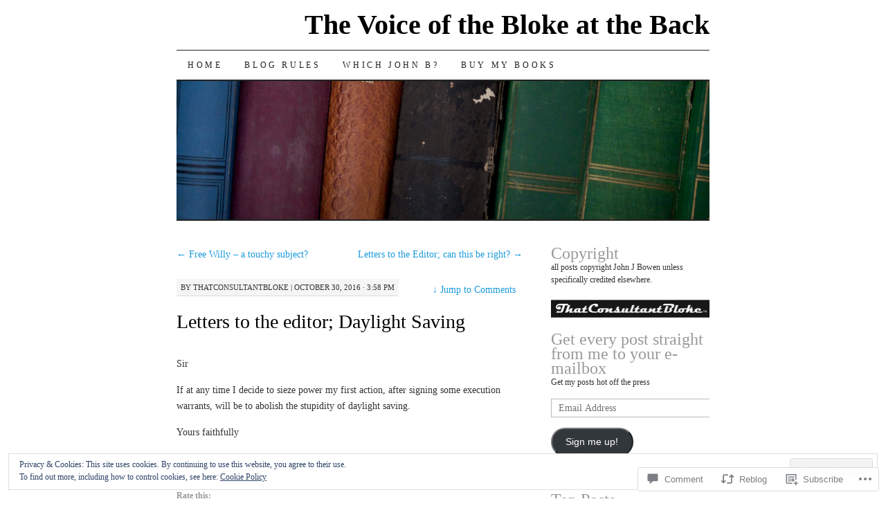

--- FILE ---
content_type: text/html; charset=UTF-8
request_url: https://johnjbowen.com/2016/10/30/letters-to-the-editor-daylight-saving/
body_size: 28457
content:
<!DOCTYPE html>
<!--[if IE 7]>
<html id="ie7" lang="en">
<![endif]-->
<!--[if (gt IE 7) | (!IE)]><!-->
<html lang="en">
<!--<![endif]-->
<head>
<meta charset="UTF-8" />
<title>Letters to the editor; Daylight Saving | The Voice of the Bloke at the Back</title>
<link rel="profile" href="http://gmpg.org/xfn/11" />
<link rel="pingback" href="https://johnjbowen.com/xmlrpc.php" />
<meta name='robots' content='max-image-preview:large' />

<!-- Async WordPress.com Remote Login -->
<script id="wpcom_remote_login_js">
var wpcom_remote_login_extra_auth = '';
function wpcom_remote_login_remove_dom_node_id( element_id ) {
	var dom_node = document.getElementById( element_id );
	if ( dom_node ) { dom_node.parentNode.removeChild( dom_node ); }
}
function wpcom_remote_login_remove_dom_node_classes( class_name ) {
	var dom_nodes = document.querySelectorAll( '.' + class_name );
	for ( var i = 0; i < dom_nodes.length; i++ ) {
		dom_nodes[ i ].parentNode.removeChild( dom_nodes[ i ] );
	}
}
function wpcom_remote_login_final_cleanup() {
	wpcom_remote_login_remove_dom_node_classes( "wpcom_remote_login_msg" );
	wpcom_remote_login_remove_dom_node_id( "wpcom_remote_login_key" );
	wpcom_remote_login_remove_dom_node_id( "wpcom_remote_login_validate" );
	wpcom_remote_login_remove_dom_node_id( "wpcom_remote_login_js" );
	wpcom_remote_login_remove_dom_node_id( "wpcom_request_access_iframe" );
	wpcom_remote_login_remove_dom_node_id( "wpcom_request_access_styles" );
}

// Watch for messages back from the remote login
window.addEventListener( "message", function( e ) {
	if ( e.origin === "https://r-login.wordpress.com" ) {
		var data = {};
		try {
			data = JSON.parse( e.data );
		} catch( e ) {
			wpcom_remote_login_final_cleanup();
			return;
		}

		if ( data.msg === 'LOGIN' ) {
			// Clean up the login check iframe
			wpcom_remote_login_remove_dom_node_id( "wpcom_remote_login_key" );

			var id_regex = new RegExp( /^[0-9]+$/ );
			var token_regex = new RegExp( /^.*|.*|.*$/ );
			if (
				token_regex.test( data.token )
				&& id_regex.test( data.wpcomid )
			) {
				// We have everything we need to ask for a login
				var script = document.createElement( "script" );
				script.setAttribute( "id", "wpcom_remote_login_validate" );
				script.src = '/remote-login.php?wpcom_remote_login=validate'
					+ '&wpcomid=' + data.wpcomid
					+ '&token=' + encodeURIComponent( data.token )
					+ '&host=' + window.location.protocol
					+ '//' + window.location.hostname
					+ '&postid=1305'
					+ '&is_singular=1';
				document.body.appendChild( script );
			}

			return;
		}

		// Safari ITP, not logged in, so redirect
		if ( data.msg === 'LOGIN-REDIRECT' ) {
			window.location = 'https://wordpress.com/log-in?redirect_to=' + window.location.href;
			return;
		}

		// Safari ITP, storage access failed, remove the request
		if ( data.msg === 'LOGIN-REMOVE' ) {
			var css_zap = 'html { -webkit-transition: margin-top 1s; transition: margin-top 1s; } /* 9001 */ html { margin-top: 0 !important; } * html body { margin-top: 0 !important; } @media screen and ( max-width: 782px ) { html { margin-top: 0 !important; } * html body { margin-top: 0 !important; } }';
			var style_zap = document.createElement( 'style' );
			style_zap.type = 'text/css';
			style_zap.appendChild( document.createTextNode( css_zap ) );
			document.body.appendChild( style_zap );

			var e = document.getElementById( 'wpcom_request_access_iframe' );
			e.parentNode.removeChild( e );

			document.cookie = 'wordpress_com_login_access=denied; path=/; max-age=31536000';

			return;
		}

		// Safari ITP
		if ( data.msg === 'REQUEST_ACCESS' ) {
			console.log( 'request access: safari' );

			// Check ITP iframe enable/disable knob
			if ( wpcom_remote_login_extra_auth !== 'safari_itp_iframe' ) {
				return;
			}

			// If we are in a "private window" there is no ITP.
			var private_window = false;
			try {
				var opendb = window.openDatabase( null, null, null, null );
			} catch( e ) {
				private_window = true;
			}

			if ( private_window ) {
				console.log( 'private window' );
				return;
			}

			var iframe = document.createElement( 'iframe' );
			iframe.id = 'wpcom_request_access_iframe';
			iframe.setAttribute( 'scrolling', 'no' );
			iframe.setAttribute( 'sandbox', 'allow-storage-access-by-user-activation allow-scripts allow-same-origin allow-top-navigation-by-user-activation' );
			iframe.src = 'https://r-login.wordpress.com/remote-login.php?wpcom_remote_login=request_access&origin=' + encodeURIComponent( data.origin ) + '&wpcomid=' + encodeURIComponent( data.wpcomid );

			var css = 'html { -webkit-transition: margin-top 1s; transition: margin-top 1s; } /* 9001 */ html { margin-top: 46px !important; } * html body { margin-top: 46px !important; } @media screen and ( max-width: 660px ) { html { margin-top: 71px !important; } * html body { margin-top: 71px !important; } #wpcom_request_access_iframe { display: block; height: 71px !important; } } #wpcom_request_access_iframe { border: 0px; height: 46px; position: fixed; top: 0; left: 0; width: 100%; min-width: 100%; z-index: 99999; background: #23282d; } ';

			var style = document.createElement( 'style' );
			style.type = 'text/css';
			style.id = 'wpcom_request_access_styles';
			style.appendChild( document.createTextNode( css ) );
			document.body.appendChild( style );

			document.body.appendChild( iframe );
		}

		if ( data.msg === 'DONE' ) {
			wpcom_remote_login_final_cleanup();
		}
	}
}, false );

// Inject the remote login iframe after the page has had a chance to load
// more critical resources
window.addEventListener( "DOMContentLoaded", function( e ) {
	var iframe = document.createElement( "iframe" );
	iframe.style.display = "none";
	iframe.setAttribute( "scrolling", "no" );
	iframe.setAttribute( "id", "wpcom_remote_login_key" );
	iframe.src = "https://r-login.wordpress.com/remote-login.php"
		+ "?wpcom_remote_login=key"
		+ "&origin=aHR0cHM6Ly9qb2huamJvd2VuLmNvbQ%3D%3D"
		+ "&wpcomid=11685246"
		+ "&time=" + Math.floor( Date.now() / 1000 );
	document.body.appendChild( iframe );
}, false );
</script>
<link rel='dns-prefetch' href='//s0.wp.com' />
<link rel='dns-prefetch' href='//widgets.wp.com' />
<link rel="alternate" type="application/rss+xml" title="The Voice of the Bloke at the Back &raquo; Feed" href="https://johnjbowen.com/feed/" />
<link rel="alternate" type="application/rss+xml" title="The Voice of the Bloke at the Back &raquo; Comments Feed" href="https://johnjbowen.com/comments/feed/" />
<link rel="alternate" type="application/rss+xml" title="The Voice of the Bloke at the Back &raquo; Letters to the editor; Daylight&nbsp;Saving Comments Feed" href="https://johnjbowen.com/2016/10/30/letters-to-the-editor-daylight-saving/feed/" />
	<script type="text/javascript">
		/* <![CDATA[ */
		function addLoadEvent(func) {
			var oldonload = window.onload;
			if (typeof window.onload != 'function') {
				window.onload = func;
			} else {
				window.onload = function () {
					oldonload();
					func();
				}
			}
		}
		/* ]]> */
	</script>
	<link crossorigin='anonymous' rel='stylesheet' id='all-css-0-1' href='/_static/??-eJx9jFEKwjAQRC9kXKqV+iOeJSRLSbPJBndD6O1tpFAQ8WfgMTMPWjGOs2JWSNUUqnPIAi34GVUA69ZyDGjINlBMhayigOhKeHYiJ/gtWFCLdXFnSMw9fKXt/MIu8aaw6Bf9U1KIeIg/1OfP9Bim2/VyH6dhXN5pUk2g&cssminify=yes' type='text/css' media='all' />
<style id='wp-emoji-styles-inline-css'>

	img.wp-smiley, img.emoji {
		display: inline !important;
		border: none !important;
		box-shadow: none !important;
		height: 1em !important;
		width: 1em !important;
		margin: 0 0.07em !important;
		vertical-align: -0.1em !important;
		background: none !important;
		padding: 0 !important;
	}
/*# sourceURL=wp-emoji-styles-inline-css */
</style>
<link crossorigin='anonymous' rel='stylesheet' id='all-css-2-1' href='/wp-content/plugins/gutenberg-core/v22.2.0/build/styles/block-library/style.css?m=1764855221i&cssminify=yes' type='text/css' media='all' />
<style id='wp-block-library-inline-css'>
.has-text-align-justify {
	text-align:justify;
}
.has-text-align-justify{text-align:justify;}

/*# sourceURL=wp-block-library-inline-css */
</style><style id='global-styles-inline-css'>
:root{--wp--preset--aspect-ratio--square: 1;--wp--preset--aspect-ratio--4-3: 4/3;--wp--preset--aspect-ratio--3-4: 3/4;--wp--preset--aspect-ratio--3-2: 3/2;--wp--preset--aspect-ratio--2-3: 2/3;--wp--preset--aspect-ratio--16-9: 16/9;--wp--preset--aspect-ratio--9-16: 9/16;--wp--preset--color--black: #000000;--wp--preset--color--cyan-bluish-gray: #abb8c3;--wp--preset--color--white: #ffffff;--wp--preset--color--pale-pink: #f78da7;--wp--preset--color--vivid-red: #cf2e2e;--wp--preset--color--luminous-vivid-orange: #ff6900;--wp--preset--color--luminous-vivid-amber: #fcb900;--wp--preset--color--light-green-cyan: #7bdcb5;--wp--preset--color--vivid-green-cyan: #00d084;--wp--preset--color--pale-cyan-blue: #8ed1fc;--wp--preset--color--vivid-cyan-blue: #0693e3;--wp--preset--color--vivid-purple: #9b51e0;--wp--preset--gradient--vivid-cyan-blue-to-vivid-purple: linear-gradient(135deg,rgb(6,147,227) 0%,rgb(155,81,224) 100%);--wp--preset--gradient--light-green-cyan-to-vivid-green-cyan: linear-gradient(135deg,rgb(122,220,180) 0%,rgb(0,208,130) 100%);--wp--preset--gradient--luminous-vivid-amber-to-luminous-vivid-orange: linear-gradient(135deg,rgb(252,185,0) 0%,rgb(255,105,0) 100%);--wp--preset--gradient--luminous-vivid-orange-to-vivid-red: linear-gradient(135deg,rgb(255,105,0) 0%,rgb(207,46,46) 100%);--wp--preset--gradient--very-light-gray-to-cyan-bluish-gray: linear-gradient(135deg,rgb(238,238,238) 0%,rgb(169,184,195) 100%);--wp--preset--gradient--cool-to-warm-spectrum: linear-gradient(135deg,rgb(74,234,220) 0%,rgb(151,120,209) 20%,rgb(207,42,186) 40%,rgb(238,44,130) 60%,rgb(251,105,98) 80%,rgb(254,248,76) 100%);--wp--preset--gradient--blush-light-purple: linear-gradient(135deg,rgb(255,206,236) 0%,rgb(152,150,240) 100%);--wp--preset--gradient--blush-bordeaux: linear-gradient(135deg,rgb(254,205,165) 0%,rgb(254,45,45) 50%,rgb(107,0,62) 100%);--wp--preset--gradient--luminous-dusk: linear-gradient(135deg,rgb(255,203,112) 0%,rgb(199,81,192) 50%,rgb(65,88,208) 100%);--wp--preset--gradient--pale-ocean: linear-gradient(135deg,rgb(255,245,203) 0%,rgb(182,227,212) 50%,rgb(51,167,181) 100%);--wp--preset--gradient--electric-grass: linear-gradient(135deg,rgb(202,248,128) 0%,rgb(113,206,126) 100%);--wp--preset--gradient--midnight: linear-gradient(135deg,rgb(2,3,129) 0%,rgb(40,116,252) 100%);--wp--preset--font-size--small: 13px;--wp--preset--font-size--medium: 20px;--wp--preset--font-size--large: 36px;--wp--preset--font-size--x-large: 42px;--wp--preset--font-family--albert-sans: 'Albert Sans', sans-serif;--wp--preset--font-family--alegreya: Alegreya, serif;--wp--preset--font-family--arvo: Arvo, serif;--wp--preset--font-family--bodoni-moda: 'Bodoni Moda', serif;--wp--preset--font-family--bricolage-grotesque: 'Bricolage Grotesque', sans-serif;--wp--preset--font-family--cabin: Cabin, sans-serif;--wp--preset--font-family--chivo: Chivo, sans-serif;--wp--preset--font-family--commissioner: Commissioner, sans-serif;--wp--preset--font-family--cormorant: Cormorant, serif;--wp--preset--font-family--courier-prime: 'Courier Prime', monospace;--wp--preset--font-family--crimson-pro: 'Crimson Pro', serif;--wp--preset--font-family--dm-mono: 'DM Mono', monospace;--wp--preset--font-family--dm-sans: 'DM Sans', sans-serif;--wp--preset--font-family--dm-serif-display: 'DM Serif Display', serif;--wp--preset--font-family--domine: Domine, serif;--wp--preset--font-family--eb-garamond: 'EB Garamond', serif;--wp--preset--font-family--epilogue: Epilogue, sans-serif;--wp--preset--font-family--fahkwang: Fahkwang, sans-serif;--wp--preset--font-family--figtree: Figtree, sans-serif;--wp--preset--font-family--fira-sans: 'Fira Sans', sans-serif;--wp--preset--font-family--fjalla-one: 'Fjalla One', sans-serif;--wp--preset--font-family--fraunces: Fraunces, serif;--wp--preset--font-family--gabarito: Gabarito, system-ui;--wp--preset--font-family--ibm-plex-mono: 'IBM Plex Mono', monospace;--wp--preset--font-family--ibm-plex-sans: 'IBM Plex Sans', sans-serif;--wp--preset--font-family--ibarra-real-nova: 'Ibarra Real Nova', serif;--wp--preset--font-family--instrument-serif: 'Instrument Serif', serif;--wp--preset--font-family--inter: Inter, sans-serif;--wp--preset--font-family--josefin-sans: 'Josefin Sans', sans-serif;--wp--preset--font-family--jost: Jost, sans-serif;--wp--preset--font-family--libre-baskerville: 'Libre Baskerville', serif;--wp--preset--font-family--libre-franklin: 'Libre Franklin', sans-serif;--wp--preset--font-family--literata: Literata, serif;--wp--preset--font-family--lora: Lora, serif;--wp--preset--font-family--merriweather: Merriweather, serif;--wp--preset--font-family--montserrat: Montserrat, sans-serif;--wp--preset--font-family--newsreader: Newsreader, serif;--wp--preset--font-family--noto-sans-mono: 'Noto Sans Mono', sans-serif;--wp--preset--font-family--nunito: Nunito, sans-serif;--wp--preset--font-family--open-sans: 'Open Sans', sans-serif;--wp--preset--font-family--overpass: Overpass, sans-serif;--wp--preset--font-family--pt-serif: 'PT Serif', serif;--wp--preset--font-family--petrona: Petrona, serif;--wp--preset--font-family--piazzolla: Piazzolla, serif;--wp--preset--font-family--playfair-display: 'Playfair Display', serif;--wp--preset--font-family--plus-jakarta-sans: 'Plus Jakarta Sans', sans-serif;--wp--preset--font-family--poppins: Poppins, sans-serif;--wp--preset--font-family--raleway: Raleway, sans-serif;--wp--preset--font-family--roboto: Roboto, sans-serif;--wp--preset--font-family--roboto-slab: 'Roboto Slab', serif;--wp--preset--font-family--rubik: Rubik, sans-serif;--wp--preset--font-family--rufina: Rufina, serif;--wp--preset--font-family--sora: Sora, sans-serif;--wp--preset--font-family--source-sans-3: 'Source Sans 3', sans-serif;--wp--preset--font-family--source-serif-4: 'Source Serif 4', serif;--wp--preset--font-family--space-mono: 'Space Mono', monospace;--wp--preset--font-family--syne: Syne, sans-serif;--wp--preset--font-family--texturina: Texturina, serif;--wp--preset--font-family--urbanist: Urbanist, sans-serif;--wp--preset--font-family--work-sans: 'Work Sans', sans-serif;--wp--preset--spacing--20: 0.44rem;--wp--preset--spacing--30: 0.67rem;--wp--preset--spacing--40: 1rem;--wp--preset--spacing--50: 1.5rem;--wp--preset--spacing--60: 2.25rem;--wp--preset--spacing--70: 3.38rem;--wp--preset--spacing--80: 5.06rem;--wp--preset--shadow--natural: 6px 6px 9px rgba(0, 0, 0, 0.2);--wp--preset--shadow--deep: 12px 12px 50px rgba(0, 0, 0, 0.4);--wp--preset--shadow--sharp: 6px 6px 0px rgba(0, 0, 0, 0.2);--wp--preset--shadow--outlined: 6px 6px 0px -3px rgb(255, 255, 255), 6px 6px rgb(0, 0, 0);--wp--preset--shadow--crisp: 6px 6px 0px rgb(0, 0, 0);}:where(.is-layout-flex){gap: 0.5em;}:where(.is-layout-grid){gap: 0.5em;}body .is-layout-flex{display: flex;}.is-layout-flex{flex-wrap: wrap;align-items: center;}.is-layout-flex > :is(*, div){margin: 0;}body .is-layout-grid{display: grid;}.is-layout-grid > :is(*, div){margin: 0;}:where(.wp-block-columns.is-layout-flex){gap: 2em;}:where(.wp-block-columns.is-layout-grid){gap: 2em;}:where(.wp-block-post-template.is-layout-flex){gap: 1.25em;}:where(.wp-block-post-template.is-layout-grid){gap: 1.25em;}.has-black-color{color: var(--wp--preset--color--black) !important;}.has-cyan-bluish-gray-color{color: var(--wp--preset--color--cyan-bluish-gray) !important;}.has-white-color{color: var(--wp--preset--color--white) !important;}.has-pale-pink-color{color: var(--wp--preset--color--pale-pink) !important;}.has-vivid-red-color{color: var(--wp--preset--color--vivid-red) !important;}.has-luminous-vivid-orange-color{color: var(--wp--preset--color--luminous-vivid-orange) !important;}.has-luminous-vivid-amber-color{color: var(--wp--preset--color--luminous-vivid-amber) !important;}.has-light-green-cyan-color{color: var(--wp--preset--color--light-green-cyan) !important;}.has-vivid-green-cyan-color{color: var(--wp--preset--color--vivid-green-cyan) !important;}.has-pale-cyan-blue-color{color: var(--wp--preset--color--pale-cyan-blue) !important;}.has-vivid-cyan-blue-color{color: var(--wp--preset--color--vivid-cyan-blue) !important;}.has-vivid-purple-color{color: var(--wp--preset--color--vivid-purple) !important;}.has-black-background-color{background-color: var(--wp--preset--color--black) !important;}.has-cyan-bluish-gray-background-color{background-color: var(--wp--preset--color--cyan-bluish-gray) !important;}.has-white-background-color{background-color: var(--wp--preset--color--white) !important;}.has-pale-pink-background-color{background-color: var(--wp--preset--color--pale-pink) !important;}.has-vivid-red-background-color{background-color: var(--wp--preset--color--vivid-red) !important;}.has-luminous-vivid-orange-background-color{background-color: var(--wp--preset--color--luminous-vivid-orange) !important;}.has-luminous-vivid-amber-background-color{background-color: var(--wp--preset--color--luminous-vivid-amber) !important;}.has-light-green-cyan-background-color{background-color: var(--wp--preset--color--light-green-cyan) !important;}.has-vivid-green-cyan-background-color{background-color: var(--wp--preset--color--vivid-green-cyan) !important;}.has-pale-cyan-blue-background-color{background-color: var(--wp--preset--color--pale-cyan-blue) !important;}.has-vivid-cyan-blue-background-color{background-color: var(--wp--preset--color--vivid-cyan-blue) !important;}.has-vivid-purple-background-color{background-color: var(--wp--preset--color--vivid-purple) !important;}.has-black-border-color{border-color: var(--wp--preset--color--black) !important;}.has-cyan-bluish-gray-border-color{border-color: var(--wp--preset--color--cyan-bluish-gray) !important;}.has-white-border-color{border-color: var(--wp--preset--color--white) !important;}.has-pale-pink-border-color{border-color: var(--wp--preset--color--pale-pink) !important;}.has-vivid-red-border-color{border-color: var(--wp--preset--color--vivid-red) !important;}.has-luminous-vivid-orange-border-color{border-color: var(--wp--preset--color--luminous-vivid-orange) !important;}.has-luminous-vivid-amber-border-color{border-color: var(--wp--preset--color--luminous-vivid-amber) !important;}.has-light-green-cyan-border-color{border-color: var(--wp--preset--color--light-green-cyan) !important;}.has-vivid-green-cyan-border-color{border-color: var(--wp--preset--color--vivid-green-cyan) !important;}.has-pale-cyan-blue-border-color{border-color: var(--wp--preset--color--pale-cyan-blue) !important;}.has-vivid-cyan-blue-border-color{border-color: var(--wp--preset--color--vivid-cyan-blue) !important;}.has-vivid-purple-border-color{border-color: var(--wp--preset--color--vivid-purple) !important;}.has-vivid-cyan-blue-to-vivid-purple-gradient-background{background: var(--wp--preset--gradient--vivid-cyan-blue-to-vivid-purple) !important;}.has-light-green-cyan-to-vivid-green-cyan-gradient-background{background: var(--wp--preset--gradient--light-green-cyan-to-vivid-green-cyan) !important;}.has-luminous-vivid-amber-to-luminous-vivid-orange-gradient-background{background: var(--wp--preset--gradient--luminous-vivid-amber-to-luminous-vivid-orange) !important;}.has-luminous-vivid-orange-to-vivid-red-gradient-background{background: var(--wp--preset--gradient--luminous-vivid-orange-to-vivid-red) !important;}.has-very-light-gray-to-cyan-bluish-gray-gradient-background{background: var(--wp--preset--gradient--very-light-gray-to-cyan-bluish-gray) !important;}.has-cool-to-warm-spectrum-gradient-background{background: var(--wp--preset--gradient--cool-to-warm-spectrum) !important;}.has-blush-light-purple-gradient-background{background: var(--wp--preset--gradient--blush-light-purple) !important;}.has-blush-bordeaux-gradient-background{background: var(--wp--preset--gradient--blush-bordeaux) !important;}.has-luminous-dusk-gradient-background{background: var(--wp--preset--gradient--luminous-dusk) !important;}.has-pale-ocean-gradient-background{background: var(--wp--preset--gradient--pale-ocean) !important;}.has-electric-grass-gradient-background{background: var(--wp--preset--gradient--electric-grass) !important;}.has-midnight-gradient-background{background: var(--wp--preset--gradient--midnight) !important;}.has-small-font-size{font-size: var(--wp--preset--font-size--small) !important;}.has-medium-font-size{font-size: var(--wp--preset--font-size--medium) !important;}.has-large-font-size{font-size: var(--wp--preset--font-size--large) !important;}.has-x-large-font-size{font-size: var(--wp--preset--font-size--x-large) !important;}.has-albert-sans-font-family{font-family: var(--wp--preset--font-family--albert-sans) !important;}.has-alegreya-font-family{font-family: var(--wp--preset--font-family--alegreya) !important;}.has-arvo-font-family{font-family: var(--wp--preset--font-family--arvo) !important;}.has-bodoni-moda-font-family{font-family: var(--wp--preset--font-family--bodoni-moda) !important;}.has-bricolage-grotesque-font-family{font-family: var(--wp--preset--font-family--bricolage-grotesque) !important;}.has-cabin-font-family{font-family: var(--wp--preset--font-family--cabin) !important;}.has-chivo-font-family{font-family: var(--wp--preset--font-family--chivo) !important;}.has-commissioner-font-family{font-family: var(--wp--preset--font-family--commissioner) !important;}.has-cormorant-font-family{font-family: var(--wp--preset--font-family--cormorant) !important;}.has-courier-prime-font-family{font-family: var(--wp--preset--font-family--courier-prime) !important;}.has-crimson-pro-font-family{font-family: var(--wp--preset--font-family--crimson-pro) !important;}.has-dm-mono-font-family{font-family: var(--wp--preset--font-family--dm-mono) !important;}.has-dm-sans-font-family{font-family: var(--wp--preset--font-family--dm-sans) !important;}.has-dm-serif-display-font-family{font-family: var(--wp--preset--font-family--dm-serif-display) !important;}.has-domine-font-family{font-family: var(--wp--preset--font-family--domine) !important;}.has-eb-garamond-font-family{font-family: var(--wp--preset--font-family--eb-garamond) !important;}.has-epilogue-font-family{font-family: var(--wp--preset--font-family--epilogue) !important;}.has-fahkwang-font-family{font-family: var(--wp--preset--font-family--fahkwang) !important;}.has-figtree-font-family{font-family: var(--wp--preset--font-family--figtree) !important;}.has-fira-sans-font-family{font-family: var(--wp--preset--font-family--fira-sans) !important;}.has-fjalla-one-font-family{font-family: var(--wp--preset--font-family--fjalla-one) !important;}.has-fraunces-font-family{font-family: var(--wp--preset--font-family--fraunces) !important;}.has-gabarito-font-family{font-family: var(--wp--preset--font-family--gabarito) !important;}.has-ibm-plex-mono-font-family{font-family: var(--wp--preset--font-family--ibm-plex-mono) !important;}.has-ibm-plex-sans-font-family{font-family: var(--wp--preset--font-family--ibm-plex-sans) !important;}.has-ibarra-real-nova-font-family{font-family: var(--wp--preset--font-family--ibarra-real-nova) !important;}.has-instrument-serif-font-family{font-family: var(--wp--preset--font-family--instrument-serif) !important;}.has-inter-font-family{font-family: var(--wp--preset--font-family--inter) !important;}.has-josefin-sans-font-family{font-family: var(--wp--preset--font-family--josefin-sans) !important;}.has-jost-font-family{font-family: var(--wp--preset--font-family--jost) !important;}.has-libre-baskerville-font-family{font-family: var(--wp--preset--font-family--libre-baskerville) !important;}.has-libre-franklin-font-family{font-family: var(--wp--preset--font-family--libre-franklin) !important;}.has-literata-font-family{font-family: var(--wp--preset--font-family--literata) !important;}.has-lora-font-family{font-family: var(--wp--preset--font-family--lora) !important;}.has-merriweather-font-family{font-family: var(--wp--preset--font-family--merriweather) !important;}.has-montserrat-font-family{font-family: var(--wp--preset--font-family--montserrat) !important;}.has-newsreader-font-family{font-family: var(--wp--preset--font-family--newsreader) !important;}.has-noto-sans-mono-font-family{font-family: var(--wp--preset--font-family--noto-sans-mono) !important;}.has-nunito-font-family{font-family: var(--wp--preset--font-family--nunito) !important;}.has-open-sans-font-family{font-family: var(--wp--preset--font-family--open-sans) !important;}.has-overpass-font-family{font-family: var(--wp--preset--font-family--overpass) !important;}.has-pt-serif-font-family{font-family: var(--wp--preset--font-family--pt-serif) !important;}.has-petrona-font-family{font-family: var(--wp--preset--font-family--petrona) !important;}.has-piazzolla-font-family{font-family: var(--wp--preset--font-family--piazzolla) !important;}.has-playfair-display-font-family{font-family: var(--wp--preset--font-family--playfair-display) !important;}.has-plus-jakarta-sans-font-family{font-family: var(--wp--preset--font-family--plus-jakarta-sans) !important;}.has-poppins-font-family{font-family: var(--wp--preset--font-family--poppins) !important;}.has-raleway-font-family{font-family: var(--wp--preset--font-family--raleway) !important;}.has-roboto-font-family{font-family: var(--wp--preset--font-family--roboto) !important;}.has-roboto-slab-font-family{font-family: var(--wp--preset--font-family--roboto-slab) !important;}.has-rubik-font-family{font-family: var(--wp--preset--font-family--rubik) !important;}.has-rufina-font-family{font-family: var(--wp--preset--font-family--rufina) !important;}.has-sora-font-family{font-family: var(--wp--preset--font-family--sora) !important;}.has-source-sans-3-font-family{font-family: var(--wp--preset--font-family--source-sans-3) !important;}.has-source-serif-4-font-family{font-family: var(--wp--preset--font-family--source-serif-4) !important;}.has-space-mono-font-family{font-family: var(--wp--preset--font-family--space-mono) !important;}.has-syne-font-family{font-family: var(--wp--preset--font-family--syne) !important;}.has-texturina-font-family{font-family: var(--wp--preset--font-family--texturina) !important;}.has-urbanist-font-family{font-family: var(--wp--preset--font-family--urbanist) !important;}.has-work-sans-font-family{font-family: var(--wp--preset--font-family--work-sans) !important;}
/*# sourceURL=global-styles-inline-css */
</style>

<style id='classic-theme-styles-inline-css'>
/*! This file is auto-generated */
.wp-block-button__link{color:#fff;background-color:#32373c;border-radius:9999px;box-shadow:none;text-decoration:none;padding:calc(.667em + 2px) calc(1.333em + 2px);font-size:1.125em}.wp-block-file__button{background:#32373c;color:#fff;text-decoration:none}
/*# sourceURL=/wp-includes/css/classic-themes.min.css */
</style>
<link crossorigin='anonymous' rel='stylesheet' id='all-css-4-1' href='/_static/??-eJx9j8EOwjAIhl/IyvTgvBgfxXQtmZ2jbQrdfHxZll3U7ELgh48fYM7GpSgYBaiaPNY+RAaXCqpO2QroBKEPFkckHTs65gP8x+bgexTFecuN4HsfyWpjui4XZDYaKVQy8lQv3uMGlGzdy6i0rlgbQCnFrfmYMPpUwFZJZEWC+8GAi4OuhtHDhKVTaxWXN/m7Xo650+3UXprm3J6a6/ABpBt3RQ==&cssminify=yes' type='text/css' media='all' />
<link rel='stylesheet' id='verbum-gutenberg-css-css' href='https://widgets.wp.com/verbum-block-editor/block-editor.css?ver=1738686361' media='all' />
<link crossorigin='anonymous' rel='stylesheet' id='all-css-6-1' href='/_static/??-eJx9i8sOhCAMAH9IbAxmH4eN36KksphCCS0h/v3qTS97m0lmoGXjOCkmBf1iRIFcF8iBXOEGojth70Q6uISxmkzVhyRQcCH2B3o4qov+mzyyIXazBk43MSvNoZzrFD/Dcxweb2vta/sBjzc9Qw==&cssminify=yes' type='text/css' media='all' />
<style id='jetpack-global-styles-frontend-style-inline-css'>
:root { --font-headings: unset; --font-base: unset; --font-headings-default: -apple-system,BlinkMacSystemFont,"Segoe UI",Roboto,Oxygen-Sans,Ubuntu,Cantarell,"Helvetica Neue",sans-serif; --font-base-default: -apple-system,BlinkMacSystemFont,"Segoe UI",Roboto,Oxygen-Sans,Ubuntu,Cantarell,"Helvetica Neue",sans-serif;}
/*# sourceURL=jetpack-global-styles-frontend-style-inline-css */
</style>
<link crossorigin='anonymous' rel='stylesheet' id='all-css-8-1' href='/_static/??-eJyNjcEKwjAQRH/IuFRT6kX8FNkmS5K6yQY3Qfx7bfEiXrwM82B4A49qnJRGpUHupnIPqSgs1Cq624chi6zhO5OCRryTR++fW00l7J3qDv43XVNxoOISsmEJol/wY2uR8vs3WggsM/I6uOTzMI3Hw8lOg11eUT1JKA==&cssminify=yes' type='text/css' media='all' />
<script type="text/javascript" id="jetpack_related-posts-js-extra">
/* <![CDATA[ */
var related_posts_js_options = {"post_heading":"h4"};
//# sourceURL=jetpack_related-posts-js-extra
/* ]]> */
</script>
<script type="text/javascript" id="wpcom-actionbar-placeholder-js-extra">
/* <![CDATA[ */
var actionbardata = {"siteID":"11685246","postID":"1305","siteURL":"https://johnjbowen.com","xhrURL":"https://johnjbowen.com/wp-admin/admin-ajax.php","nonce":"4d6a59e643","isLoggedIn":"","statusMessage":"","subsEmailDefault":"instantly","proxyScriptUrl":"https://s0.wp.com/wp-content/js/wpcom-proxy-request.js?m=1513050504i&amp;ver=20211021","shortlink":"https://wp.me/pN1RI-l3","i18n":{"followedText":"New posts from this site will now appear in your \u003Ca href=\"https://wordpress.com/reader\"\u003EReader\u003C/a\u003E","foldBar":"Collapse this bar","unfoldBar":"Expand this bar","shortLinkCopied":"Shortlink copied to clipboard."}};
//# sourceURL=wpcom-actionbar-placeholder-js-extra
/* ]]> */
</script>
<script type="text/javascript" id="jetpack-mu-wpcom-settings-js-before">
/* <![CDATA[ */
var JETPACK_MU_WPCOM_SETTINGS = {"assetsUrl":"https://s0.wp.com/wp-content/mu-plugins/jetpack-mu-wpcom-plugin/moon/jetpack_vendor/automattic/jetpack-mu-wpcom/src/build/"};
//# sourceURL=jetpack-mu-wpcom-settings-js-before
/* ]]> */
</script>
<script crossorigin='anonymous' type='text/javascript'  src='/_static/??-eJxdjd0KwjAMhV/ILHNQvRIfRbq2jNY2CU236du7gYh6dfg4f7gKOKYWqGGZQfI8RVJMoYl19zdjYSa8RXI4zjF7rCHbFjwIa9Nf6kqkLukBv4bTlskNpPLj+e+NmafP7crVW6/gslUNuhddEVyGXYCYYPJSt4lruRzPxvT9aRhMegHKMEgx'></script>
<script type="text/javascript" id="rlt-proxy-js-after">
/* <![CDATA[ */
	rltInitialize( {"token":null,"iframeOrigins":["https:\/\/widgets.wp.com"]} );
//# sourceURL=rlt-proxy-js-after
/* ]]> */
</script>
<link rel="EditURI" type="application/rsd+xml" title="RSD" href="https://johnjbowen.wordpress.com/xmlrpc.php?rsd" />
<meta name="generator" content="WordPress.com" />
<link rel="canonical" href="https://johnjbowen.com/2016/10/30/letters-to-the-editor-daylight-saving/" />
<link rel='shortlink' href='https://wp.me/pN1RI-l3' />
<link rel="alternate" type="application/json+oembed" href="https://public-api.wordpress.com/oembed/?format=json&amp;url=https%3A%2F%2Fjohnjbowen.com%2F2016%2F10%2F30%2Fletters-to-the-editor-daylight-saving%2F&amp;for=wpcom-auto-discovery" /><link rel="alternate" type="application/xml+oembed" href="https://public-api.wordpress.com/oembed/?format=xml&amp;url=https%3A%2F%2Fjohnjbowen.com%2F2016%2F10%2F30%2Fletters-to-the-editor-daylight-saving%2F&amp;for=wpcom-auto-discovery" />
<!-- Jetpack Open Graph Tags -->
<meta property="og:type" content="article" />
<meta property="og:title" content="Letters to the editor; Daylight Saving" />
<meta property="og:url" content="https://johnjbowen.com/2016/10/30/letters-to-the-editor-daylight-saving/" />
<meta property="og:description" content="Sir If at any time I decide to sieze power my first action, after signing some execution warrants, will be to abolish the stupidity of daylight saving. Yours faithfully Disgruntled of Dorcan" />
<meta property="article:published_time" content="2016-10-30T15:58:04+00:00" />
<meta property="article:modified_time" content="2016-10-30T15:58:04+00:00" />
<meta property="og:site_name" content="The Voice of the Bloke at the Back" />
<meta property="og:image" content="https://johnjbowen.com/wp-content/uploads/2020/04/cropped-jjb2.jpg?w=200" />
<meta property="og:image:width" content="200" />
<meta property="og:image:height" content="200" />
<meta property="og:image:alt" content="" />
<meta property="og:locale" content="en_US" />
<meta property="article:publisher" content="https://www.facebook.com/WordPresscom" />
<meta name="twitter:creator" content="@JohnsJottings" />
<meta name="twitter:text:title" content="Letters to the editor; Daylight&nbsp;Saving" />
<meta name="twitter:image" content="https://johnjbowen.com/wp-content/uploads/2020/04/cropped-jjb2.jpg?w=240" />
<meta name="twitter:card" content="summary" />

<!-- End Jetpack Open Graph Tags -->
<link rel='openid.server' href='https://johnjbowen.com/?openidserver=1' />
<link rel='openid.delegate' href='https://johnjbowen.com/' />
<link rel="search" type="application/opensearchdescription+xml" href="https://johnjbowen.com/osd.xml" title="The Voice of the Bloke at the Back" />
<link rel="search" type="application/opensearchdescription+xml" href="https://s1.wp.com/opensearch.xml" title="WordPress.com" />
<meta name="description" content="Sir If at any time I decide to sieze power my first action, after signing some execution warrants, will be to abolish the stupidity of daylight saving. Yours faithfully Disgruntled of Dorcan" />
		<script type="text/javascript">

			window.doNotSellCallback = function() {

				var linkElements = [
					'a[href="https://wordpress.com/?ref=footer_blog"]',
					'a[href="https://wordpress.com/?ref=footer_website"]',
					'a[href="https://wordpress.com/?ref=vertical_footer"]',
					'a[href^="https://wordpress.com/?ref=footer_segment_"]',
				].join(',');

				var dnsLink = document.createElement( 'a' );
				dnsLink.href = 'https://wordpress.com/advertising-program-optout/';
				dnsLink.classList.add( 'do-not-sell-link' );
				dnsLink.rel = 'nofollow';
				dnsLink.style.marginLeft = '0.5em';
				dnsLink.textContent = 'Do Not Sell or Share My Personal Information';

				var creditLinks = document.querySelectorAll( linkElements );

				if ( 0 === creditLinks.length ) {
					return false;
				}

				Array.prototype.forEach.call( creditLinks, function( el ) {
					el.insertAdjacentElement( 'afterend', dnsLink );
				});

				return true;
			};

		</script>
		<link rel="icon" href="https://johnjbowen.com/wp-content/uploads/2020/04/cropped-jjb2.jpg?w=32" sizes="32x32" />
<link rel="icon" href="https://johnjbowen.com/wp-content/uploads/2020/04/cropped-jjb2.jpg?w=192" sizes="192x192" />
<link rel="apple-touch-icon" href="https://johnjbowen.com/wp-content/uploads/2020/04/cropped-jjb2.jpg?w=180" />
<meta name="msapplication-TileImage" content="https://johnjbowen.com/wp-content/uploads/2020/04/cropped-jjb2.jpg?w=270" />
<script type="text/javascript">
	window.google_analytics_uacct = "UA-52447-2";
</script>

<script type="text/javascript">
	var _gaq = _gaq || [];
	_gaq.push(['_setAccount', 'UA-52447-2']);
	_gaq.push(['_gat._anonymizeIp']);
	_gaq.push(['_setDomainName', 'none']);
	_gaq.push(['_setAllowLinker', true]);
	_gaq.push(['_initData']);
	_gaq.push(['_trackPageview']);

	(function() {
		var ga = document.createElement('script'); ga.type = 'text/javascript'; ga.async = true;
		ga.src = ('https:' == document.location.protocol ? 'https://ssl' : 'http://www') + '.google-analytics.com/ga.js';
		(document.getElementsByTagName('head')[0] || document.getElementsByTagName('body')[0]).appendChild(ga);
	})();
</script>
<link crossorigin='anonymous' rel='stylesheet' id='all-css-0-3' href='/_static/??-eJyNjEEKwkAMAD/kNtSixYP4FLG7oaTuJsEklP7eCl68eZuBYWDVlIUd2aFF0hozscGCro/8/Do0EYY7cYYpqBawmCy/SJ1kj3+sa8RdNjvA/+cmJSoarFRmdAMXTSq2k/lW8bO7tWs/nobLeB764/IGEs9EfQ==&cssminify=yes' type='text/css' media='all' />
</head>

<body class="wp-singular post-template-default single single-post postid-1305 single-format-standard wp-theme-pubpilcrow customizer-styles-applied two-column content-sidebar color-light jetpack-reblog-enabled">
<div id="container" class="hfeed">
	<div id="page" class="blog">
		<div id="header">
						<div id="site-title">
				<span>
					<a href="https://johnjbowen.com/" title="The Voice of the Bloke at the Back" rel="home">The Voice of the Bloke at the Back</a>
				</span>
			</div>

			<div id="nav" role="navigation">
			  				<div class="skip-link screen-reader-text"><a href="#content" title="Skip to content">Skip to content</a></div>
								<div class="menu"><ul>
<li ><a href="https://johnjbowen.com/">Home</a></li><li class="page_item page-item-1108"><a href="https://johnjbowen.com/blog-rules/">Blog Rules</a></li>
<li class="page_item page-item-633"><a href="https://johnjbowen.com/john-bowens-that-i-am-not/">Which John B?</a></li>
<li class="page_item page-item-918"><a href="https://johnjbowen.com/my-ebook/">Buy My Books</a></li>
</ul></div>
			</div><!-- #nav -->

			<div id="pic">
				<a href="https://johnjbowen.com/" rel="home">
										<img src="https://s0.wordpress.com/wp-content/themes/pub/pilcrow/images/headers/books.jpg?m=1391151917i" width="770" height="200" alt="" />
								</a>
			</div><!-- #pic -->
		</div><!-- #header -->

		<div id="content-box">

<div id="content-container">
	<div id="content" role="main">

	
<div id="nav-above" class="navigation">
	<div class="nav-previous"><a href="https://johnjbowen.com/2016/06/23/free-willy/" rel="prev"><span class="meta-nav">&larr;</span> Free Willy &#8211; a touchy&nbsp;subject?</a></div>
	<div class="nav-next"><a href="https://johnjbowen.com/2017/01/22/letters-to-the-editor-is-this-right/" rel="next">Letters to the Editor; can this be&nbsp;right? <span class="meta-nav">&rarr;</span></a></div>
</div><!-- #nav-above -->

<div id="post-1305" class="post-1305 post type-post status-publish format-standard hentry category-fun-stuff category-letters-to-the-editor-i-think-we-should-be-told tag-daylight-saving tag-swindon">
	<div class="entry-meta">

		<span class="by-author"><span class="sep">by</span> <span class="author vcard"><a class="url fn n" href="https://johnjbowen.com/author/thatconsultantbloke/" title="View all posts by thatconsultantbloke" rel="author">thatconsultantbloke</a></span> | </span>October 30, 2016 &middot; 3:58 pm	</div><!-- .entry-meta -->

		<div class="jump"><a href="https://johnjbowen.com/2016/10/30/letters-to-the-editor-daylight-saving/#comments"><span class="meta-nav">&darr; </span>Jump to Comments</a></div>
	<h1 class="entry-title"><a href="https://johnjbowen.com/2016/10/30/letters-to-the-editor-daylight-saving/" rel="bookmark">Letters to the editor; Daylight&nbsp;Saving</a></h1>
	<div class="entry entry-content">
		<p>Sir</p>
<p>If at any time I decide to sieze power my first action, after signing some execution warrants, will be to abolish the stupidity of daylight saving.</p>
<p>Yours faithfully</p>
<p>Disgruntled of Dorcan</p>
<div id="jp-post-flair" class="sharedaddy sd-rating-enabled sd-like-enabled sd-sharing-enabled"><div class="sd-block sd-rating"><h3 class="sd-title">Rate this:</h3><div class="cs-rating pd-rating" id="pd_rating_holder_4051529_post_1305"></div></div><div class="sharedaddy sd-sharing-enabled"><div class="robots-nocontent sd-block sd-social sd-social-icon-text sd-sharing"><h3 class="sd-title">Share this:</h3><div class="sd-content"><ul><li class="share-facebook"><a rel="nofollow noopener noreferrer"
				data-shared="sharing-facebook-1305"
				class="share-facebook sd-button share-icon"
				href="https://johnjbowen.com/2016/10/30/letters-to-the-editor-daylight-saving/?share=facebook"
				target="_blank"
				aria-labelledby="sharing-facebook-1305"
				>
				<span id="sharing-facebook-1305" hidden>Click to share on Facebook (Opens in new window)</span>
				<span>Facebook</span>
			</a></li><li class="share-twitter"><a rel="nofollow noopener noreferrer"
				data-shared="sharing-twitter-1305"
				class="share-twitter sd-button share-icon"
				href="https://johnjbowen.com/2016/10/30/letters-to-the-editor-daylight-saving/?share=twitter"
				target="_blank"
				aria-labelledby="sharing-twitter-1305"
				>
				<span id="sharing-twitter-1305" hidden>Click to share on X (Opens in new window)</span>
				<span>X</span>
			</a></li><li class="share-email"><a rel="nofollow noopener noreferrer"
				data-shared="sharing-email-1305"
				class="share-email sd-button share-icon"
				href="mailto:?subject=%5BShared%20Post%5D%20Letters%20to%20the%20editor%3B%20Daylight%20Saving&#038;body=https%3A%2F%2Fjohnjbowen.com%2F2016%2F10%2F30%2Fletters-to-the-editor-daylight-saving%2F&#038;share=email"
				target="_blank"
				aria-labelledby="sharing-email-1305"
				data-email-share-error-title="Do you have email set up?" data-email-share-error-text="If you&#039;re having problems sharing via email, you might not have email set up for your browser. You may need to create a new email yourself." data-email-share-nonce="0e97f23a7a" data-email-share-track-url="https://johnjbowen.com/2016/10/30/letters-to-the-editor-daylight-saving/?share=email">
				<span id="sharing-email-1305" hidden>Click to email a link to a friend (Opens in new window)</span>
				<span>Email</span>
			</a></li><li class="share-print"><a rel="nofollow noopener noreferrer"
				data-shared="sharing-print-1305"
				class="share-print sd-button share-icon"
				href="https://johnjbowen.com/2016/10/30/letters-to-the-editor-daylight-saving/#print?share=print"
				target="_blank"
				aria-labelledby="sharing-print-1305"
				>
				<span id="sharing-print-1305" hidden>Click to print (Opens in new window)</span>
				<span>Print</span>
			</a></li><li class="share-end"></li></ul></div></div></div><div class='sharedaddy sd-block sd-like jetpack-likes-widget-wrapper jetpack-likes-widget-unloaded' id='like-post-wrapper-11685246-1305-6947e2cf5b535' data-src='//widgets.wp.com/likes/index.html?ver=20251221#blog_id=11685246&amp;post_id=1305&amp;origin=johnjbowen.wordpress.com&amp;obj_id=11685246-1305-6947e2cf5b535&amp;domain=johnjbowen.com' data-name='like-post-frame-11685246-1305-6947e2cf5b535' data-title='Like or Reblog'><div class='likes-widget-placeholder post-likes-widget-placeholder' style='height: 55px;'><span class='button'><span>Like</span></span> <span class='loading'>Loading...</span></div><span class='sd-text-color'></span><a class='sd-link-color'></a></div>
<div id='jp-relatedposts' class='jp-relatedposts' >
	<h3 class="jp-relatedposts-headline"><em>Related</em></h3>
</div></div>	</div><!-- .entry-content -->

	<div class="entry-links">
		<p class="comment-number"><a href="https://johnjbowen.com/2016/10/30/letters-to-the-editor-daylight-saving/#respond">Leave a comment</a></p>

					<p class="entry-categories tagged">Filed under <a href="https://johnjbowen.com/category/fun-stuff/" rel="category tag">fun stuff</a>, <a href="https://johnjbowen.com/category/letters-to-the-editor-i-think-we-should-be-told/" rel="category tag">Letters to the Editor - I think we should be told</a></p>
			<p class="entry-tags tagged">Tagged as <a href="https://johnjbowen.com/tag/daylight-saving/" rel="tag">Daylight Saving</a>, <a href="https://johnjbowen.com/tag/swindon/" rel="tag">swindon</a><br /></p>
			</div><!-- .entry-links -->

</div><!-- #post-## -->

<div id="nav-below" class="navigation">
	<div class="nav-previous"><a href="https://johnjbowen.com/2016/06/23/free-willy/" rel="prev"><span class="meta-nav">&larr;</span> Free Willy &#8211; a touchy&nbsp;subject?</a></div>
	<div class="nav-next"><a href="https://johnjbowen.com/2017/01/22/letters-to-the-editor-is-this-right/" rel="next">Letters to the Editor; can this be&nbsp;right? <span class="meta-nav">&rarr;</span></a></div>
</div><!-- #nav-below -->


<div id="comments">

	
	
		<div id="respond" class="comment-respond">
		<h3 id="reply-title" class="comment-reply-title">Leave a comment <small><a rel="nofollow" id="cancel-comment-reply-link" href="/2016/10/30/letters-to-the-editor-daylight-saving/#respond" style="display:none;">Cancel reply</a></small></h3><form action="https://johnjbowen.com/wp-comments-post.php" method="post" id="commentform" class="comment-form">


<div class="comment-form__verbum transparent"></div><div class="verbum-form-meta"><input type='hidden' name='comment_post_ID' value='1305' id='comment_post_ID' />
<input type='hidden' name='comment_parent' id='comment_parent' value='0' />

			<input type="hidden" name="highlander_comment_nonce" id="highlander_comment_nonce" value="9bbc13cb8d" />
			<input type="hidden" name="verbum_show_subscription_modal" value="" /></div><p style="display: none;"><input type="hidden" id="akismet_comment_nonce" name="akismet_comment_nonce" value="a33f34e8bb" /></p><p style="display: none !important;" class="akismet-fields-container" data-prefix="ak_"><label>&#916;<textarea name="ak_hp_textarea" cols="45" rows="8" maxlength="100"></textarea></label><input type="hidden" id="ak_js_1" name="ak_js" value="27"/><script type="text/javascript">
/* <![CDATA[ */
document.getElementById( "ak_js_1" ).setAttribute( "value", ( new Date() ).getTime() );
/* ]]> */
</script>
</p></form>	</div><!-- #respond -->
	
</div><!-- #comments -->

	</div><!-- #content -->
</div><!-- #container -->


	<div id="sidebar" class="widget-area" role="complementary">
				<ul class="xoxo sidebar-list">

			<li id="text-3" class="widget widget_text"><h3 class="widget-title">Copyright</h3>			<div class="textwidget">all posts copyright John J Bowen unless specifically credited elsewhere.</div>
		</li><li id="media_image-3" class="widget widget_media_image"><style>.widget.widget_media_image { overflow: hidden; }.widget.widget_media_image img { height: auto; max-width: 100%; }</style><a href="http://www.thatconsultantbloke.com"><img width="230" height="26" src="https://johnjbowen.com/wp-content/uploads/2012/06/tcb-logo-tm.jpg?w=230" class="image wp-image-1025 aligncenter attachment-230x40 size-230x40" alt="That Consultant Bloke" decoding="async" loading="lazy" style="max-width: 100%; height: auto;" srcset="https://johnjbowen.com/wp-content/uploads/2012/06/tcb-logo-tm.jpg?w=230 230w, https://johnjbowen.com/wp-content/uploads/2012/06/tcb-logo-tm.jpg?w=460 460w, https://johnjbowen.com/wp-content/uploads/2012/06/tcb-logo-tm.jpg?w=150 150w, https://johnjbowen.com/wp-content/uploads/2012/06/tcb-logo-tm.jpg?w=300 300w" sizes="(max-width: 230px) 100vw, 230px" data-attachment-id="1025" data-permalink="https://johnjbowen.com/tcb-logo-tm/" data-orig-file="https://johnjbowen.com/wp-content/uploads/2012/06/tcb-logo-tm.jpg" data-orig-size="1755,201" data-comments-opened="1" data-image-meta="{&quot;aperture&quot;:&quot;0&quot;,&quot;credit&quot;:&quot;&quot;,&quot;camera&quot;:&quot;&quot;,&quot;caption&quot;:&quot;&quot;,&quot;created_timestamp&quot;:&quot;0&quot;,&quot;copyright&quot;:&quot;&quot;,&quot;focal_length&quot;:&quot;0&quot;,&quot;iso&quot;:&quot;0&quot;,&quot;shutter_speed&quot;:&quot;0&quot;,&quot;title&quot;:&quot;&quot;}" data-image-title="TCB Logo tm" data-image-description="" data-image-caption="" data-medium-file="https://johnjbowen.com/wp-content/uploads/2012/06/tcb-logo-tm.jpg?w=300" data-large-file="https://johnjbowen.com/wp-content/uploads/2012/06/tcb-logo-tm.jpg?w=500" /></a></li><li id="blog_subscription-3" class="widget widget_blog_subscription jetpack_subscription_widget"><h3 class="widget-title"><label for="subscribe-field">Get every post straight from me to your e-mailbox</label></h3>

			<div class="wp-block-jetpack-subscriptions__container">
			<form
				action="https://subscribe.wordpress.com"
				method="post"
				accept-charset="utf-8"
				data-blog="11685246"
				data-post_access_level="everybody"
				id="subscribe-blog"
			>
				<p>Get my posts hot off the press</p>
				<p id="subscribe-email">
					<label
						id="subscribe-field-label"
						for="subscribe-field"
						class="screen-reader-text"
					>
						Email Address:					</label>

					<input
							type="email"
							name="email"
							autocomplete="email"
							
							style="width: 95%; padding: 1px 10px"
							placeholder="Email Address"
							value=""
							id="subscribe-field"
							required
						/>				</p>

				<p id="subscribe-submit"
									>
					<input type="hidden" name="action" value="subscribe"/>
					<input type="hidden" name="blog_id" value="11685246"/>
					<input type="hidden" name="source" value="https://johnjbowen.com/2016/10/30/letters-to-the-editor-daylight-saving/"/>
					<input type="hidden" name="sub-type" value="widget"/>
					<input type="hidden" name="redirect_fragment" value="subscribe-blog"/>
					<input type="hidden" id="_wpnonce" name="_wpnonce" value="be7d0b6185" />					<button type="submit"
													class="wp-block-button__link"
																	>
						Sign me up!					</button>
				</p>
			</form>
							<div class="wp-block-jetpack-subscriptions__subscount">
					Join 62 other subscribers				</div>
						</div>
			
</li><li id="rss_links-2" class="widget widget_rss_links">
</li><li id="top-posts-2" class="widget widget_top-posts"><h3 class="widget-title">Top Posts</h3><ul><li><a href="https://johnjbowen.com/" class="bump-view" data-bump-view="tp">Welcome to johnjbowen.com</a></li></ul></li>
		<li id="recent-posts-2" class="widget widget_recent_entries">
		<h3 class="widget-title">Latest Blogs</h3>
		<ul>
											<li>
					<a href="https://johnjbowen.com/2025/09/29/fiddling-with-social-media/">Fiddling with social&nbsp;media</a>
									</li>
											<li>
					<a href="https://johnjbowen.com/2023/03/23/letters-to-the-editor-the-johnson-saga/">Letters to the editor &#8211; the Johnson&nbsp;saga</a>
									</li>
											<li>
					<a href="https://johnjbowen.com/2023/03/20/gulfhaven-ltd/">Gulfhaven Ltd</a>
									</li>
											<li>
					<a href="https://johnjbowen.com/2022/10/19/letters-to-the-editor-low-battery-warnings/">Letters to the Editor &#8211; low battery&nbsp;warnings</a>
									</li>
											<li>
					<a href="https://johnjbowen.com/2022/10/17/letters-to-the-editor-the-smart-meter-scam/">Letters to the Editor &#8211; the smart meter&nbsp;scam</a>
									</li>
											<li>
					<a href="https://johnjbowen.com/2022/10/06/letters-to-the-editor-a-national-scandal/">Letters to the Editor &#8211; a national&nbsp;scandal</a>
									</li>
											<li>
					<a href="https://johnjbowen.com/2022/10/02/letters-to-the-editor-trusting-the-judgement-of-the-left/">Letters to the Editor &#8211; trusting the judgement of the&nbsp;Left</a>
									</li>
											<li>
					<a href="https://johnjbowen.com/2022/10/01/letters-to-the-editor-education/">Letters to the Editor &#8211;&nbsp;Education</a>
									</li>
					</ul>

		</li><li id="tag_cloud-2" class="widget widget_tag_cloud"><h3 class="widget-title">Category Cloud</h3><div style="overflow: hidden;"><a href="https://johnjbowen.com/category/about-me/" style="font-size: 272.30769230769%; padding: 1px; margin: 1px;"  title="about me (66)">about me</a> <a href="https://johnjbowen.com/category/america/" style="font-size: 118.84615384615%; padding: 1px; margin: 1px;"  title="america (9)">america</a> <a href="https://johnjbowen.com/category/auto-racing-and-motor-sport/" style="font-size: 118.84615384615%; padding: 1px; margin: 1px;"  title="auto racing and motor sport (9)">auto racing and motor sport</a> <a href="https://johnjbowen.com/category/books-reading/" style="font-size: 129.61538461538%; padding: 1px; margin: 1px;"  title="Books &amp; Reading (13)">Books &amp; Reading</a> <a href="https://johnjbowen.com/category/business-life/" style="font-size: 202.30769230769%; padding: 1px; margin: 1px;"  title="business life (40)">business life</a> <a href="https://johnjbowen.com/category/cars-planes-and-trains/" style="font-size: 164.61538461538%; padding: 1px; margin: 1px;"  title="cars planes and trains (26)">cars planes and trains</a> <a href="https://johnjbowen.com/category/f1/" style="font-size: 116.15384615385%; padding: 1px; margin: 1px;"  title="F1 (8)">F1</a> <a href="https://johnjbowen.com/category/florida/" style="font-size: 100%; padding: 1px; margin: 1px;"  title="florida (2)">florida</a> <a href="https://johnjbowen.com/category/fun-stuff/" style="font-size: 272.30769230769%; padding: 1px; margin: 1px;"  title="fun stuff (66)">fun stuff</a> <a href="https://johnjbowen.com/category/journey-logs/" style="font-size: 110.76923076923%; padding: 1px; margin: 1px;"  title="journey logs (6)">journey logs</a> <a href="https://johnjbowen.com/category/letters-to-the-editor-i-think-we-should-be-told/" style="font-size: 194.23076923077%; padding: 1px; margin: 1px;"  title="Letters to the Editor - I think we should be told (37)">Letters to the Editor - I think we should be told</a> <a href="https://johnjbowen.com/category/music/" style="font-size: 113.46153846154%; padding: 1px; margin: 1px;"  title="Music (7)">Music</a> <a href="https://johnjbowen.com/category/obituaries/" style="font-size: 118.84615384615%; padding: 1px; margin: 1px;"  title="obituaries (9)">obituaries</a> <a href="https://johnjbowen.com/category/press-cuttings/" style="font-size: 102.69230769231%; padding: 1px; margin: 1px;"  title="Press Cuttings (3)">Press Cuttings</a> <a href="https://johnjbowen.com/category/random-rants/" style="font-size: 275%; padding: 1px; margin: 1px;"  title="random rants (67)">random rants</a> <a href="https://johnjbowen.com/category/serious-stuff/" style="font-size: 226.53846153846%; padding: 1px; margin: 1px;"  title="serious stuff (49)">serious stuff</a> <a href="https://johnjbowen.com/category/the-joys-of-shopping/" style="font-size: 113.46153846154%; padding: 1px; margin: 1px;"  title="The Joys of Shopping (7)">The Joys of Shopping</a> <a href="https://johnjbowen.com/category/walking-2/" style="font-size: 102.69230769231%; padding: 1px; margin: 1px;"  title="Walking (3)">Walking</a> <a href="https://johnjbowen.com/category/wildlife-encounters/" style="font-size: 113.46153846154%; padding: 1px; margin: 1px;"  title="wildlife encounters (7)">wildlife encounters</a> <a href="https://johnjbowen.com/category/writing/" style="font-size: 143.07692307692%; padding: 1px; margin: 1px;"  title="writing (18)">writing</a> </div></li><li id="twitter-3" class="widget widget_twitter"><h3 class="widget-title"><a href='http://twitter.com/bowenjohnj'>My Tweets</a></h3><a class="twitter-timeline" data-height="600" data-dnt="true" href="https://twitter.com/bowenjohnj">Tweets by bowenjohnj</a></li><li id="archives-3" class="widget widget_archive"><h3 class="widget-title">Archive</h3>		<label class="screen-reader-text" for="archives-dropdown-3">Archive</label>
		<select id="archives-dropdown-3" name="archive-dropdown">
			
			<option value="">Select Month</option>
				<option value='https://johnjbowen.com/2025/09/'> September 2025 &nbsp;(1)</option>
	<option value='https://johnjbowen.com/2023/03/'> March 2023 &nbsp;(2)</option>
	<option value='https://johnjbowen.com/2022/10/'> October 2022 &nbsp;(5)</option>
	<option value='https://johnjbowen.com/2022/09/'> September 2022 &nbsp;(5)</option>
	<option value='https://johnjbowen.com/2022/08/'> August 2022 &nbsp;(1)</option>
	<option value='https://johnjbowen.com/2022/05/'> May 2022 &nbsp;(1)</option>
	<option value='https://johnjbowen.com/2021/09/'> September 2021 &nbsp;(3)</option>
	<option value='https://johnjbowen.com/2021/05/'> May 2021 &nbsp;(1)</option>
	<option value='https://johnjbowen.com/2021/01/'> January 2021 &nbsp;(1)</option>
	<option value='https://johnjbowen.com/2020/12/'> December 2020 &nbsp;(1)</option>
	<option value='https://johnjbowen.com/2020/06/'> June 2020 &nbsp;(1)</option>
	<option value='https://johnjbowen.com/2020/05/'> May 2020 &nbsp;(8)</option>
	<option value='https://johnjbowen.com/2020/04/'> April 2020 &nbsp;(2)</option>
	<option value='https://johnjbowen.com/2019/12/'> December 2019 &nbsp;(1)</option>
	<option value='https://johnjbowen.com/2017/06/'> June 2017 &nbsp;(1)</option>
	<option value='https://johnjbowen.com/2017/01/'> January 2017 &nbsp;(1)</option>
	<option value='https://johnjbowen.com/2016/10/'> October 2016 &nbsp;(1)</option>
	<option value='https://johnjbowen.com/2016/06/'> June 2016 &nbsp;(3)</option>
	<option value='https://johnjbowen.com/2016/03/'> March 2016 &nbsp;(3)</option>
	<option value='https://johnjbowen.com/2015/09/'> September 2015 &nbsp;(4)</option>
	<option value='https://johnjbowen.com/2015/01/'> January 2015 &nbsp;(1)</option>
	<option value='https://johnjbowen.com/2014/11/'> November 2014 &nbsp;(3)</option>
	<option value='https://johnjbowen.com/2014/10/'> October 2014 &nbsp;(2)</option>
	<option value='https://johnjbowen.com/2014/09/'> September 2014 &nbsp;(2)</option>
	<option value='https://johnjbowen.com/2014/08/'> August 2014 &nbsp;(1)</option>
	<option value='https://johnjbowen.com/2014/06/'> June 2014 &nbsp;(3)</option>
	<option value='https://johnjbowen.com/2014/05/'> May 2014 &nbsp;(1)</option>
	<option value='https://johnjbowen.com/2014/04/'> April 2014 &nbsp;(2)</option>
	<option value='https://johnjbowen.com/2014/03/'> March 2014 &nbsp;(2)</option>
	<option value='https://johnjbowen.com/2014/02/'> February 2014 &nbsp;(3)</option>
	<option value='https://johnjbowen.com/2014/01/'> January 2014 &nbsp;(3)</option>
	<option value='https://johnjbowen.com/2013/12/'> December 2013 &nbsp;(1)</option>
	<option value='https://johnjbowen.com/2013/05/'> May 2013 &nbsp;(1)</option>
	<option value='https://johnjbowen.com/2013/04/'> April 2013 &nbsp;(1)</option>
	<option value='https://johnjbowen.com/2013/02/'> February 2013 &nbsp;(2)</option>
	<option value='https://johnjbowen.com/2013/01/'> January 2013 &nbsp;(1)</option>
	<option value='https://johnjbowen.com/2012/11/'> November 2012 &nbsp;(5)</option>
	<option value='https://johnjbowen.com/2012/10/'> October 2012 &nbsp;(3)</option>
	<option value='https://johnjbowen.com/2012/09/'> September 2012 &nbsp;(1)</option>
	<option value='https://johnjbowen.com/2012/08/'> August 2012 &nbsp;(3)</option>
	<option value='https://johnjbowen.com/2012/07/'> July 2012 &nbsp;(1)</option>
	<option value='https://johnjbowen.com/2012/06/'> June 2012 &nbsp;(3)</option>
	<option value='https://johnjbowen.com/2012/05/'> May 2012 &nbsp;(1)</option>
	<option value='https://johnjbowen.com/2012/04/'> April 2012 &nbsp;(2)</option>
	<option value='https://johnjbowen.com/2012/03/'> March 2012 &nbsp;(4)</option>
	<option value='https://johnjbowen.com/2012/02/'> February 2012 &nbsp;(2)</option>
	<option value='https://johnjbowen.com/2012/01/'> January 2012 &nbsp;(3)</option>
	<option value='https://johnjbowen.com/2011/12/'> December 2011 &nbsp;(4)</option>
	<option value='https://johnjbowen.com/2011/11/'> November 2011 &nbsp;(5)</option>
	<option value='https://johnjbowen.com/2011/10/'> October 2011 &nbsp;(5)</option>
	<option value='https://johnjbowen.com/2011/09/'> September 2011 &nbsp;(4)</option>
	<option value='https://johnjbowen.com/2011/08/'> August 2011 &nbsp;(9)</option>
	<option value='https://johnjbowen.com/2011/07/'> July 2011 &nbsp;(5)</option>
	<option value='https://johnjbowen.com/2011/06/'> June 2011 &nbsp;(7)</option>
	<option value='https://johnjbowen.com/2011/05/'> May 2011 &nbsp;(8)</option>
	<option value='https://johnjbowen.com/2011/04/'> April 2011 &nbsp;(16)</option>
	<option value='https://johnjbowen.com/2011/03/'> March 2011 &nbsp;(12)</option>
	<option value='https://johnjbowen.com/2011/02/'> February 2011 &nbsp;(8)</option>
	<option value='https://johnjbowen.com/2011/01/'> January 2011 &nbsp;(4)</option>
	<option value='https://johnjbowen.com/2010/12/'> December 2010 &nbsp;(5)</option>
	<option value='https://johnjbowen.com/2010/11/'> November 2010 &nbsp;(6)</option>
	<option value='https://johnjbowen.com/2010/10/'> October 2010 &nbsp;(3)</option>
	<option value='https://johnjbowen.com/2010/09/'> September 2010 &nbsp;(6)</option>
	<option value='https://johnjbowen.com/2010/08/'> August 2010 &nbsp;(10)</option>
	<option value='https://johnjbowen.com/2010/07/'> July 2010 &nbsp;(5)</option>
	<option value='https://johnjbowen.com/2010/06/'> June 2010 &nbsp;(4)</option>
	<option value='https://johnjbowen.com/2010/05/'> May 2010 &nbsp;(7)</option>
	<option value='https://johnjbowen.com/2010/04/'> April 2010 &nbsp;(9)</option>
	<option value='https://johnjbowen.com/2010/03/'> March 2010 &nbsp;(14)</option>
	<option value='https://johnjbowen.com/2010/02/'> February 2010 &nbsp;(13)</option>
	<option value='https://johnjbowen.com/2010/01/'> January 2010 &nbsp;(7)</option>

		</select>

			<script type="text/javascript">
/* <![CDATA[ */

( ( dropdownId ) => {
	const dropdown = document.getElementById( dropdownId );
	function onSelectChange() {
		setTimeout( () => {
			if ( 'escape' === dropdown.dataset.lastkey ) {
				return;
			}
			if ( dropdown.value ) {
				document.location.href = dropdown.value;
			}
		}, 250 );
	}
	function onKeyUp( event ) {
		if ( 'Escape' === event.key ) {
			dropdown.dataset.lastkey = 'escape';
		} else {
			delete dropdown.dataset.lastkey;
		}
	}
	function onClick() {
		delete dropdown.dataset.lastkey;
	}
	dropdown.addEventListener( 'keyup', onKeyUp );
	dropdown.addEventListener( 'click', onClick );
	dropdown.addEventListener( 'change', onSelectChange );
})( "archives-dropdown-3" );

//# sourceURL=WP_Widget_Archives%3A%3Awidget
/* ]]> */
</script>
</li><li id="linkcat-1356" class="widget widget_links"><h3 class="widget-title">Blogroll</h3>
	<ul class='xoxo blogroll'>
<li><a href="http://www.cairnsblog.net/" title="Not far from the family oupost at Port Douglas, news &amp; gossip from FNQ">News from Far North Queensland</a></li>
<li><a href="http://wordpress.com/">WordPress.com</a></li>
<li><a href="http://wordpress.org/">WordPress.org</a></li>

	</ul>
</li>
<li id="linkcat-222511" class="widget widget_links"><h3 class="widget-title">Buy Stuff</h3>
	<ul class='xoxo blogroll'>
<li><a href="http://astore.amazon.co.uk/johnjbowen-21" rel="me noopener" title="John&#8217;s Books and Music eStore (also includes films) &#8211; some of my favourites" target="_blank">John&#039;s Books and Music eStore</a></li>

	</ul>
</li>
<li id="linkcat-20624" class="widget widget_links"><h3 class="widget-title">Music Sites</h3>
	<ul class='xoxo blogroll'>
<li><a href="http://www.fender.com/" rel="noopener" title="I’m a Fender fan – two Telecasters to prove it" target="_blank">Fender Guitars &amp; Musical Stuff</a></li>
<li><a href="http://www.guitarcenterblog.com/" rel="noopener" target="_blank">Guitar Center Blog</a></li>
<li><a href="http://astore.amazon.co.uk/johnjbowen-21" rel="me noopener" title="John&#8217;s Books and Music eStore (also includes films) &#8211; some of my favourites" target="_blank">John&#039;s Books and Music eStore</a></li>
<li><a href="http://www.julesaddison.co.uk/blog/" rel="acquaintance noopener" title="One of my local contacts here in Wiltshire, Jules has a recording business amongst other things" target="_blank">Jules Addison &#8211; 4 Part Music</a></li>
<li><a href="http://www.martinguitar.com/" title="My preferred acoustic guitar">Martin Guitars &#8211; C F Martin</a></li>
<li><a href="http://rogermcguinn.blogspot.com/" rel="noopener" title="Folk archivist, 12 string maestro and one time Byrd" target="_blank">Roger McGuinn&#039;s Blog</a></li>

	</ul>
</li>
<li id="linkcat-118508594" class="widget widget_links"><h3 class="widget-title">My Other Blogs</h3>
	<ul class='xoxo blogroll'>
<li><a href="http://driverjohn.wordpress.com" rel="me noopener" title="My driving adventures; cars, trains &amp; planes mainly" target="_blank">Driver John</a></li>
<li><a href="http://motorsportmania.wordpress.com/" rel="friend noopener" title="My motor racing blog with comment from pals as well" target="_blank">Motorsport Mania</a></li>

	</ul>
</li>
		</ul>
	</div><!-- #sidebar .widget-area -->

	
		</div><!-- #content-box -->

		<div id="footer" role="contentinfo">
			<div id="colophon">

				
<div id="footer-widget-area" role="complementary">

		<div id="first" class="widget-area">
		<ul class="xoxo sidebar-list">
			<li id="wp_tag_cloud-2" class="widget wp_widget_tag_cloud"><h3 class="widget-title">Tags that I use</h3><a href="https://johnjbowen.com/tag/authors/" class="tag-cloud-link tag-link-726 tag-link-position-1" style="font-size: 16.100628930818pt;" aria-label="authors (24 items)">authors</a>
<a href="https://johnjbowen.com/tag/auto-racing/" class="tag-cloud-link tag-link-87873 tag-link-position-2" style="font-size: 10.641509433962pt;" aria-label="Auto Racing (5 items)">Auto Racing</a>
<a href="https://johnjbowen.com/tag/aviation/" class="tag-cloud-link tag-link-2454 tag-link-position-3" style="font-size: 9.0566037735849pt;" aria-label="aviation (3 items)">aviation</a>
<a href="https://johnjbowen.com/tag/bigotgate/" class="tag-cloud-link tag-link-35193992 tag-link-position-4" style="font-size: 8pt;" aria-label="bigotgate (2 items)">bigotgate</a>
<a href="https://johnjbowen.com/tag/blogging/" class="tag-cloud-link tag-link-91 tag-link-position-5" style="font-size: 18.389937106918pt;" aria-label="blogging (45 items)">blogging</a>
<a href="https://johnjbowen.com/tag/books/" class="tag-cloud-link tag-link-178 tag-link-position-6" style="font-size: 11.698113207547pt;" aria-label="books (7 items)">books</a>
<a href="https://johnjbowen.com/tag/bowenjohnj/" class="tag-cloud-link tag-link-54765905 tag-link-position-7" style="font-size: 14.603773584906pt;" aria-label="bowenjohnj (16 items)">bowenjohnj</a>
<a href="https://johnjbowen.com/tag/brexit/" class="tag-cloud-link tag-link-119286966 tag-link-position-8" style="font-size: 11.25786163522pt;" aria-label="brexit (6 items)">brexit</a>
<a href="https://johnjbowen.com/tag/cilt/" class="tag-cloud-link tag-link-700503 tag-link-position-9" style="font-size: 9.0566037735849pt;" aria-label="CILT (3 items)">CILT</a>
<a href="https://johnjbowen.com/tag/columns/" class="tag-cloud-link tag-link-22840 tag-link-position-10" style="font-size: 8pt;" aria-label="columns (2 items)">columns</a>
<a href="https://johnjbowen.com/tag/cotswolds/" class="tag-cloud-link tag-link-269233 tag-link-position-11" style="font-size: 17.069182389937pt;" aria-label="cotswolds (31 items)">cotswolds</a>
<a href="https://johnjbowen.com/tag/driving/" class="tag-cloud-link tag-link-399 tag-link-position-12" style="font-size: 14.603773584906pt;" aria-label="driving (16 items)">driving</a>
<a href="https://johnjbowen.com/tag/education/" class="tag-cloud-link tag-link-1342 tag-link-position-13" style="font-size: 9.0566037735849pt;" aria-label="education (3 items)">education</a>
<a href="https://johnjbowen.com/tag/eu/" class="tag-cloud-link tag-link-2702 tag-link-position-14" style="font-size: 9.937106918239pt;" aria-label="EU (4 items)">EU</a>
<a href="https://johnjbowen.com/tag/f1/" class="tag-cloud-link tag-link-15642 tag-link-position-15" style="font-size: 12.138364779874pt;" aria-label="F1 (8 items)">F1</a>
<a href="https://johnjbowen.com/tag/facilities-management/" class="tag-cloud-link tag-link-524132 tag-link-position-16" style="font-size: 14.867924528302pt;" aria-label="facilities management (17 items)">facilities management</a>
<a href="https://johnjbowen.com/tag/florida-villa/" class="tag-cloud-link tag-link-2231791 tag-link-position-17" style="font-size: 9.0566037735849pt;" aria-label="florida villa (3 items)">florida villa</a>
<a href="https://johnjbowen.com/tag/flying/" class="tag-cloud-link tag-link-5382 tag-link-position-18" style="font-size: 12.930817610063pt;" aria-label="flying (10 items)">flying</a>
<a href="https://johnjbowen.com/tag/food/" class="tag-cloud-link tag-link-586 tag-link-position-19" style="font-size: 12.138364779874pt;" aria-label="food (8 items)">food</a>
<a href="https://johnjbowen.com/tag/gardening/" class="tag-cloud-link tag-link-1833 tag-link-position-20" style="font-size: 8pt;" aria-label="gardening (2 items)">gardening</a>
<a href="https://johnjbowen.com/tag/garymckinnon/" class="tag-cloud-link tag-link-10969735 tag-link-position-21" style="font-size: 9.0566037735849pt;" aria-label="garymckinnon (3 items)">garymckinnon</a>
<a href="https://johnjbowen.com/tag/ge2010/" class="tag-cloud-link tag-link-29549960 tag-link-position-22" style="font-size: 11.25786163522pt;" aria-label="ge2010 (6 items)">ge2010</a>
<a href="https://johnjbowen.com/tag/gwh/" class="tag-cloud-link tag-link-4197603 tag-link-position-23" style="font-size: 14.163522012579pt;" aria-label="GWH (14 items)">GWH</a>
<a href="https://johnjbowen.com/tag/health/" class="tag-cloud-link tag-link-337 tag-link-position-24" style="font-size: 16.62893081761pt;" aria-label="health (28 items)">health</a>
<a href="https://johnjbowen.com/tag/home-office/" class="tag-cloud-link tag-link-25322 tag-link-position-25" style="font-size: 9.0566037735849pt;" aria-label="home office (3 items)">home office</a>
<a href="https://johnjbowen.com/tag/homeworking/" class="tag-cloud-link tag-link-80866 tag-link-position-26" style="font-size: 8pt;" aria-label="homeworking (2 items)">homeworking</a>
<a href="https://johnjbowen.com/tag/humour/" class="tag-cloud-link tag-link-35 tag-link-position-27" style="font-size: 9.0566037735849pt;" aria-label="humour (3 items)">humour</a>
<a href="https://johnjbowen.com/tag/info/" class="tag-cloud-link tag-link-2065 tag-link-position-28" style="font-size: 8pt;" aria-label="info (2 items)">info</a>
<a href="https://johnjbowen.com/tag/jaguar-drivers/" class="tag-cloud-link tag-link-32194649 tag-link-position-29" style="font-size: 12.930817610063pt;" aria-label="Jaguar Drivers (10 items)">Jaguar Drivers</a>
<a href="https://johnjbowen.com/tag/john-bowen/" class="tag-cloud-link tag-link-11213646 tag-link-position-30" style="font-size: 10.641509433962pt;" aria-label="john bowen (5 items)">john bowen</a>
<a href="https://johnjbowen.com/tag/johnjbowen/" class="tag-cloud-link tag-link-54765906 tag-link-position-31" style="font-size: 18.830188679245pt;" aria-label="johnjbowen (50 items)">johnjbowen</a>
<a href="https://johnjbowen.com/tag/labourdoorstep/" class="tag-cloud-link tag-link-34573492 tag-link-position-32" style="font-size: 8pt;" aria-label="labourdoorstep (2 items)">labourdoorstep</a>
<a href="https://johnjbowen.com/tag/language/" class="tag-cloud-link tag-link-1934 tag-link-position-33" style="font-size: 15.924528301887pt;" aria-label="language (23 items)">language</a>
<a href="https://johnjbowen.com/tag/leadership/" class="tag-cloud-link tag-link-7885 tag-link-position-34" style="font-size: 9.0566037735849pt;" aria-label="leadership (3 items)">leadership</a>
<a href="https://johnjbowen.com/tag/logistics/" class="tag-cloud-link tag-link-29960 tag-link-position-35" style="font-size: 14.339622641509pt;" aria-label="logistics (15 items)">logistics</a>
<a href="https://johnjbowen.com/tag/london2012/" class="tag-cloud-link tag-link-2430497 tag-link-position-36" style="font-size: 9.0566037735849pt;" aria-label="london2012 (3 items)">london2012</a>
<a href="https://johnjbowen.com/tag/marketing/" class="tag-cloud-link tag-link-175 tag-link-position-37" style="font-size: 13.899371069182pt;" aria-label="marketing (13 items)">marketing</a>
<a href="https://johnjbowen.com/tag/motoring/" class="tag-cloud-link tag-link-9991 tag-link-position-38" style="font-size: 13.899371069182pt;" aria-label="motoring (13 items)">motoring</a>
<a href="https://johnjbowen.com/tag/motor-sport/" class="tag-cloud-link tag-link-370495 tag-link-position-39" style="font-size: 12.578616352201pt;" aria-label="motor sport (9 items)">motor sport</a>
<a href="https://johnjbowen.com/tag/mri/" class="tag-cloud-link tag-link-72475 tag-link-position-40" style="font-size: 11.25786163522pt;" aria-label="MRI (6 items)">MRI</a>
<a href="https://johnjbowen.com/tag/music/" class="tag-cloud-link tag-link-18 tag-link-position-41" style="font-size: 11.698113207547pt;" aria-label="Music (7 items)">Music</a>
<a href="https://johnjbowen.com/tag/nascar/" class="tag-cloud-link tag-link-24263 tag-link-position-42" style="font-size: 9.0566037735849pt;" aria-label="nascar (3 items)">nascar</a>
<a href="https://johnjbowen.com/tag/news/" class="tag-cloud-link tag-link-103 tag-link-position-43" style="font-size: 19.534591194969pt;" aria-label="news (61 items)">news</a>
<a href="https://johnjbowen.com/tag/nhs/" class="tag-cloud-link tag-link-13007 tag-link-position-44" style="font-size: 15.396226415094pt;" aria-label="NHS (20 items)">NHS</a>
<a href="https://johnjbowen.com/tag/no2av/" class="tag-cloud-link tag-link-41671609 tag-link-position-45" style="font-size: 11.25786163522pt;" aria-label="no2av (6 items)">no2av</a>
<a href="https://johnjbowen.com/tag/noav/" class="tag-cloud-link tag-link-54636775 tag-link-position-46" style="font-size: 11.25786163522pt;" aria-label="noav (6 items)">noav</a>
<a href="https://johnjbowen.com/tag/people/" class="tag-cloud-link tag-link-660 tag-link-position-47" style="font-size: 22pt;" aria-label="people (117 items)">people</a>
<a href="https://johnjbowen.com/tag/politics/" class="tag-cloud-link tag-link-398 tag-link-position-48" style="font-size: 18.477987421384pt;" aria-label="politics (46 items)">politics</a>
<a href="https://johnjbowen.com/tag/presentations/" class="tag-cloud-link tag-link-17903 tag-link-position-49" style="font-size: 9.937106918239pt;" aria-label="presentations (4 items)">presentations</a>
<a href="https://johnjbowen.com/tag/purchasing/" class="tag-cloud-link tag-link-111678 tag-link-position-50" style="font-size: 15.220125786164pt;" aria-label="purchasing (19 items)">purchasing</a>
<a href="https://johnjbowen.com/tag/sales/" class="tag-cloud-link tag-link-7094 tag-link-position-51" style="font-size: 13.283018867925pt;" aria-label="sales (11 items)">sales</a>
<a href="https://johnjbowen.com/tag/scan/" class="tag-cloud-link tag-link-155568 tag-link-position-52" style="font-size: 9.0566037735849pt;" aria-label="scan (3 items)">scan</a>
<a href="https://johnjbowen.com/tag/shopping/" class="tag-cloud-link tag-link-1508 tag-link-position-53" style="font-size: 12.578616352201pt;" aria-label="shopping (9 items)">shopping</a>
<a href="https://johnjbowen.com/tag/social-media/" class="tag-cloud-link tag-link-49818 tag-link-position-54" style="font-size: 11.698113207547pt;" aria-label="social media (7 items)">social media</a>
<a href="https://johnjbowen.com/tag/sport/" class="tag-cloud-link tag-link-825 tag-link-position-55" style="font-size: 9.0566037735849pt;" aria-label="sport (3 items)">sport</a>
<a href="https://johnjbowen.com/tag/sswindon/" class="tag-cloud-link tag-link-34253135 tag-link-position-56" style="font-size: 12.578616352201pt;" aria-label="sswindon (9 items)">sswindon</a>
<a href="https://johnjbowen.com/tag/stuff/" class="tag-cloud-link tag-link-293 tag-link-position-57" style="font-size: 17.069182389937pt;" aria-label="stuff (31 items)">stuff</a>
<a href="https://johnjbowen.com/tag/supply-chain/" class="tag-cloud-link tag-link-17010 tag-link-position-58" style="font-size: 12.930817610063pt;" aria-label="supply chain (10 items)">supply chain</a>
<a href="https://johnjbowen.com/tag/swindon/" class="tag-cloud-link tag-link-618727 tag-link-position-59" style="font-size: 21.031446540881pt;" aria-label="swindon (91 items)">swindon</a>
<a href="https://johnjbowen.com/tag/talkswindon/" class="tag-cloud-link tag-link-35557394 tag-link-position-60" style="font-size: 18.037735849057pt;" aria-label="talkswindon (41 items)">talkswindon</a>
<a href="https://johnjbowen.com/tag/thatconsultantbloke/" class="tag-cloud-link tag-link-202053349 tag-link-position-61" style="font-size: 9.0566037735849pt;" aria-label="ThatConsultantBloke (3 items)">ThatConsultantBloke</a>
<a href="https://johnjbowen.com/tag/the-media/" class="tag-cloud-link tag-link-17460 tag-link-position-62" style="font-size: 19.710691823899pt;" aria-label="the media (64 items)">the media</a>
<a href="https://johnjbowen.com/tag/transport/" class="tag-cloud-link tag-link-11701 tag-link-position-63" style="font-size: 15.748427672956pt;" aria-label="transport (22 items)">transport</a>
<a href="https://johnjbowen.com/tag/travel/" class="tag-cloud-link tag-link-200 tag-link-position-64" style="font-size: 11.25786163522pt;" aria-label="travel (6 items)">travel</a>
<a href="https://johnjbowen.com/tag/tv/" class="tag-cloud-link tag-link-462 tag-link-position-65" style="font-size: 18.213836477987pt;" aria-label="TV (43 items)">TV</a>
<a href="https://johnjbowen.com/tag/tv-advertising/" class="tag-cloud-link tag-link-695329 tag-link-position-66" style="font-size: 12.930817610063pt;" aria-label="tv advertising (10 items)">tv advertising</a>
<a href="https://johnjbowen.com/tag/tv-commercials/" class="tag-cloud-link tag-link-83499 tag-link-position-67" style="font-size: 13.547169811321pt;" aria-label="tv commercials (12 items)">tv commercials</a>
<a href="https://johnjbowen.com/tag/walking/" class="tag-cloud-link tag-link-30309 tag-link-position-68" style="font-size: 9.937106918239pt;" aria-label="walking (4 items)">walking</a>
<a href="https://johnjbowen.com/tag/warehousing/" class="tag-cloud-link tag-link-554666 tag-link-position-69" style="font-size: 12.578616352201pt;" aria-label="warehousing (9 items)">warehousing</a>
<a href="https://johnjbowen.com/tag/whatiwrite/" class="tag-cloud-link tag-link-118505433 tag-link-position-70" style="font-size: 9.0566037735849pt;" aria-label="whatiwrite (3 items)">whatiwrite</a>
<a href="https://johnjbowen.com/tag/wildlife/" class="tag-cloud-link tag-link-23198 tag-link-position-71" style="font-size: 9.0566037735849pt;" aria-label="wildlife (3 items)">wildlife</a>
<a href="https://johnjbowen.com/tag/words/" class="tag-cloud-link tag-link-4822 tag-link-position-72" style="font-size: 17.949685534591pt;" aria-label="words (40 items)">words</a>
<a href="https://johnjbowen.com/tag/writing/" class="tag-cloud-link tag-link-349 tag-link-position-73" style="font-size: 11.698113207547pt;" aria-label="writing (7 items)">writing</a>
<a href="https://johnjbowen.com/tag/yes2av/" class="tag-cloud-link tag-link-45319398 tag-link-position-74" style="font-size: 11.25786163522pt;" aria-label="yes2av (6 items)">yes2av</a>
<a href="https://johnjbowen.com/tag/yesav/" class="tag-cloud-link tag-link-54636774 tag-link-position-75" style="font-size: 11.25786163522pt;" aria-label="yesav (6 items)">yesav</a></li>		</ul>
	</div><!-- #first .widget-area -->
	
		<div id="second" class="widget-area">
		<ul class="xoxo sidebar-list">
			<li id="text-4" class="widget widget_text">			<div class="textwidget"><a href="http://twitter.com/share" class="twitter-share-button">Tweet</a></div>
		</li>		</ul>
	</div><!-- #second .widget-area -->
	
</div><!-- #footer-widget-area -->

				<div id="site-info">
					<a href="https://johnjbowen.com/" title="The Voice of the Bloke at the Back" rel="home">The Voice of the Bloke at the Back</a> &middot; My general thoughts on life and anything else that doesn&#039;t fit on my other blogs				</div><!-- #site-info -->

				<div id="site-generator">
					<a href="https://wordpress.com/?ref=footer_blog" rel="nofollow">Blog at WordPress.com.</a>				</div><!-- #site-generator -->

			</div><!-- #colophon -->
		</div><!-- #footer -->
	</div><!-- #page .blog -->
</div><!-- #container -->

<!--  -->
<script type="speculationrules">
{"prefetch":[{"source":"document","where":{"and":[{"href_matches":"/*"},{"not":{"href_matches":["/wp-*.php","/wp-admin/*","/files/*","/wp-content/*","/wp-content/plugins/*","/wp-content/themes/pub/pilcrow/*","/*\\?(.+)"]}},{"not":{"selector_matches":"a[rel~=\"nofollow\"]"}},{"not":{"selector_matches":".no-prefetch, .no-prefetch a"}}]},"eagerness":"conservative"}]}
</script>
<script type="text/javascript" src="//0.gravatar.com/js/hovercards/hovercards.min.js?ver=202551924dcd77a86c6f1d3698ec27fc5da92b28585ddad3ee636c0397cf312193b2a1" id="grofiles-cards-js"></script>
<script type="text/javascript" id="wpgroho-js-extra">
/* <![CDATA[ */
var WPGroHo = {"my_hash":""};
//# sourceURL=wpgroho-js-extra
/* ]]> */
</script>
<script crossorigin='anonymous' type='text/javascript'  src='/wp-content/mu-plugins/gravatar-hovercards/wpgroho.js?m=1610363240i'></script>

	<script>
		// Initialize and attach hovercards to all gravatars
		( function() {
			function init() {
				if ( typeof Gravatar === 'undefined' ) {
					return;
				}

				if ( typeof Gravatar.init !== 'function' ) {
					return;
				}

				Gravatar.profile_cb = function ( hash, id ) {
					WPGroHo.syncProfileData( hash, id );
				};

				Gravatar.my_hash = WPGroHo.my_hash;
				Gravatar.init(
					'body',
					'#wp-admin-bar-my-account',
					{
						i18n: {
							'Edit your profile →': 'Edit your profile →',
							'View profile →': 'View profile →',
							'Contact': 'Contact',
							'Send money': 'Send money',
							'Sorry, we are unable to load this Gravatar profile.': 'Sorry, we are unable to load this Gravatar profile.',
							'Gravatar not found.': 'Gravatar not found.',
							'Too Many Requests.': 'Too Many Requests.',
							'Internal Server Error.': 'Internal Server Error.',
							'Is this you?': 'Is this you?',
							'Claim your free profile.': 'Claim your free profile.',
							'Email': 'Email',
							'Home Phone': 'Home Phone',
							'Work Phone': 'Work Phone',
							'Cell Phone': 'Cell Phone',
							'Contact Form': 'Contact Form',
							'Calendar': 'Calendar',
						},
					}
				);
			}

			if ( document.readyState !== 'loading' ) {
				init();
			} else {
				document.addEventListener( 'DOMContentLoaded', init );
			}
		} )();
	</script>

		<div style="display:none">
	</div>
		<!-- CCPA [start] -->
		<script type="text/javascript">
			( function () {

				var setupPrivacy = function() {

					// Minimal Mozilla Cookie library
					// https://developer.mozilla.org/en-US/docs/Web/API/Document/cookie/Simple_document.cookie_framework
					var cookieLib = window.cookieLib = {getItem:function(e){return e&&decodeURIComponent(document.cookie.replace(new RegExp("(?:(?:^|.*;)\\s*"+encodeURIComponent(e).replace(/[\-\.\+\*]/g,"\\$&")+"\\s*\\=\\s*([^;]*).*$)|^.*$"),"$1"))||null},setItem:function(e,o,n,t,r,i){if(!e||/^(?:expires|max\-age|path|domain|secure)$/i.test(e))return!1;var c="";if(n)switch(n.constructor){case Number:c=n===1/0?"; expires=Fri, 31 Dec 9999 23:59:59 GMT":"; max-age="+n;break;case String:c="; expires="+n;break;case Date:c="; expires="+n.toUTCString()}return"rootDomain"!==r&&".rootDomain"!==r||(r=(".rootDomain"===r?".":"")+document.location.hostname.split(".").slice(-2).join(".")),document.cookie=encodeURIComponent(e)+"="+encodeURIComponent(o)+c+(r?"; domain="+r:"")+(t?"; path="+t:"")+(i?"; secure":""),!0}};

					// Implement IAB USP API.
					window.__uspapi = function( command, version, callback ) {

						// Validate callback.
						if ( typeof callback !== 'function' ) {
							return;
						}

						// Validate the given command.
						if ( command !== 'getUSPData' || version !== 1 ) {
							callback( null, false );
							return;
						}

						// Check for GPC. If set, override any stored cookie.
						if ( navigator.globalPrivacyControl ) {
							callback( { version: 1, uspString: '1YYN' }, true );
							return;
						}

						// Check for cookie.
						var consent = cookieLib.getItem( 'usprivacy' );

						// Invalid cookie.
						if ( null === consent ) {
							callback( null, false );
							return;
						}

						// Everything checks out. Fire the provided callback with the consent data.
						callback( { version: 1, uspString: consent }, true );
					};

					// Initialization.
					document.addEventListener( 'DOMContentLoaded', function() {

						// Internal functions.
						var setDefaultOptInCookie = function() {
							var value = '1YNN';
							var domain = '.wordpress.com' === location.hostname.slice( -14 ) ? '.rootDomain' : location.hostname;
							cookieLib.setItem( 'usprivacy', value, 365 * 24 * 60 * 60, '/', domain );
						};

						var setDefaultOptOutCookie = function() {
							var value = '1YYN';
							var domain = '.wordpress.com' === location.hostname.slice( -14 ) ? '.rootDomain' : location.hostname;
							cookieLib.setItem( 'usprivacy', value, 24 * 60 * 60, '/', domain );
						};

						var setDefaultNotApplicableCookie = function() {
							var value = '1---';
							var domain = '.wordpress.com' === location.hostname.slice( -14 ) ? '.rootDomain' : location.hostname;
							cookieLib.setItem( 'usprivacy', value, 24 * 60 * 60, '/', domain );
						};

						var setCcpaAppliesCookie = function( applies ) {
							var domain = '.wordpress.com' === location.hostname.slice( -14 ) ? '.rootDomain' : location.hostname;
							cookieLib.setItem( 'ccpa_applies', applies, 24 * 60 * 60, '/', domain );
						}

						var maybeCallDoNotSellCallback = function() {
							if ( 'function' === typeof window.doNotSellCallback ) {
								return window.doNotSellCallback();
							}

							return false;
						}

						// Look for usprivacy cookie first.
						var usprivacyCookie = cookieLib.getItem( 'usprivacy' );

						// Found a usprivacy cookie.
						if ( null !== usprivacyCookie ) {

							// If the cookie indicates that CCPA does not apply, then bail.
							if ( '1---' === usprivacyCookie ) {
								return;
							}

							// CCPA applies, so call our callback to add Do Not Sell link to the page.
							maybeCallDoNotSellCallback();

							// We're all done, no more processing needed.
							return;
						}

						// We don't have a usprivacy cookie, so check to see if we have a CCPA applies cookie.
						var ccpaCookie = cookieLib.getItem( 'ccpa_applies' );

						// No CCPA applies cookie found, so we'll need to geolocate if this visitor is from California.
						// This needs to happen client side because we do not have region geo data in our $SERVER headers,
						// only country data -- therefore we can't vary cache on the region.
						if ( null === ccpaCookie ) {

							var request = new XMLHttpRequest();
							request.open( 'GET', 'https://public-api.wordpress.com/geo/', true );

							request.onreadystatechange = function () {
								if ( 4 === this.readyState ) {
									if ( 200 === this.status ) {

										// Got a geo response. Parse out the region data.
										var data = JSON.parse( this.response );
										var region      = data.region ? data.region.toLowerCase() : '';
										var ccpa_applies = ['california', 'colorado', 'connecticut', 'delaware', 'indiana', 'iowa', 'montana', 'new jersey', 'oregon', 'tennessee', 'texas', 'utah', 'virginia'].indexOf( region ) > -1;
										// Set CCPA applies cookie. This keeps us from having to make a geo request too frequently.
										setCcpaAppliesCookie( ccpa_applies );

										// Check if CCPA applies to set the proper usprivacy cookie.
										if ( ccpa_applies ) {
											if ( maybeCallDoNotSellCallback() ) {
												// Do Not Sell link added, so set default opt-in.
												setDefaultOptInCookie();
											} else {
												// Failed showing Do Not Sell link as required, so default to opt-OUT just to be safe.
												setDefaultOptOutCookie();
											}
										} else {
											// CCPA does not apply.
											setDefaultNotApplicableCookie();
										}
									} else {
										// Could not geo, so let's assume for now that CCPA applies to be safe.
										setCcpaAppliesCookie( true );
										if ( maybeCallDoNotSellCallback() ) {
											// Do Not Sell link added, so set default opt-in.
											setDefaultOptInCookie();
										} else {
											// Failed showing Do Not Sell link as required, so default to opt-OUT just to be safe.
											setDefaultOptOutCookie();
										}
									}
								}
							};

							// Send the geo request.
							request.send();
						} else {
							// We found a CCPA applies cookie.
							if ( ccpaCookie === 'true' ) {
								if ( maybeCallDoNotSellCallback() ) {
									// Do Not Sell link added, so set default opt-in.
									setDefaultOptInCookie();
								} else {
									// Failed showing Do Not Sell link as required, so default to opt-OUT just to be safe.
									setDefaultOptOutCookie();
								}
							} else {
								// CCPA does not apply.
								setDefaultNotApplicableCookie();
							}
						}
					} );
				};

				// Kickoff initialization.
				if ( window.defQueue && defQueue.isLOHP && defQueue.isLOHP === 2020 ) {
					defQueue.items.push( setupPrivacy );
				} else {
					setupPrivacy();
				}

			} )();
		</script>

		<!-- CCPA [end] -->
		<div class="widget widget_eu_cookie_law_widget">
<div
	class="hide-on-button ads-active"
	data-hide-timeout="30"
	data-consent-expiration="180"
	id="eu-cookie-law"
	style="display: none"
>
	<form method="post">
		<input type="submit" value="Close and accept" class="accept" />

		Privacy &amp; Cookies: This site uses cookies. By continuing to use this website, you agree to their use. <br />
To find out more, including how to control cookies, see here:
				<a href="https://automattic.com/cookies/" rel="nofollow">
			Cookie Policy		</a>
 </form>
</div>
</div>		<div id="actionbar" dir="ltr" style="display: none;"
			class="actnbr-pub-pilcrow actnbr-has-follow actnbr-has-actions">
		<ul>
								<li class="actnbr-btn actnbr-hidden">
						<a class="actnbr-action actnbr-actn-comment" href="https://johnjbowen.com/2016/10/30/letters-to-the-editor-daylight-saving/#respond">
							<svg class="gridicon gridicons-comment" height="20" width="20" xmlns="http://www.w3.org/2000/svg" viewBox="0 0 24 24"><g><path d="M12 16l-5 5v-5H5c-1.1 0-2-.9-2-2V5c0-1.1.9-2 2-2h14c1.1 0 2 .9 2 2v9c0 1.1-.9 2-2 2h-7z"/></g></svg>							<span>Comment						</span>
						</a>
					</li>
									<li class="actnbr-btn actnbr-hidden">
						<a class="actnbr-action actnbr-actn-reblog" href="">
							<svg class="gridicon gridicons-reblog" height="20" width="20" xmlns="http://www.w3.org/2000/svg" viewBox="0 0 24 24"><g><path d="M22.086 9.914L20 7.828V18c0 1.105-.895 2-2 2h-7v-2h7V7.828l-2.086 2.086L14.5 8.5 19 4l4.5 4.5-1.414 1.414zM6 16.172V6h7V4H6c-1.105 0-2 .895-2 2v10.172l-2.086-2.086L.5 15.5 5 20l4.5-4.5-1.414-1.414L6 16.172z"/></g></svg><span>Reblog</span>
						</a>
					</li>
									<li class="actnbr-btn actnbr-hidden">
								<a class="actnbr-action actnbr-actn-follow " href="">
			<svg class="gridicon" height="20" width="20" xmlns="http://www.w3.org/2000/svg" viewBox="0 0 20 20"><path clip-rule="evenodd" d="m4 4.5h12v6.5h1.5v-6.5-1.5h-1.5-12-1.5v1.5 10.5c0 1.1046.89543 2 2 2h7v-1.5h-7c-.27614 0-.5-.2239-.5-.5zm10.5 2h-9v1.5h9zm-5 3h-4v1.5h4zm3.5 1.5h-1v1h1zm-1-1.5h-1.5v1.5 1 1.5h1.5 1 1.5v-1.5-1-1.5h-1.5zm-2.5 2.5h-4v1.5h4zm6.5 1.25h1.5v2.25h2.25v1.5h-2.25v2.25h-1.5v-2.25h-2.25v-1.5h2.25z"  fill-rule="evenodd"></path></svg>
			<span>Subscribe</span>
		</a>
		<a class="actnbr-action actnbr-actn-following  no-display" href="">
			<svg class="gridicon" height="20" width="20" xmlns="http://www.w3.org/2000/svg" viewBox="0 0 20 20"><path fill-rule="evenodd" clip-rule="evenodd" d="M16 4.5H4V15C4 15.2761 4.22386 15.5 4.5 15.5H11.5V17H4.5C3.39543 17 2.5 16.1046 2.5 15V4.5V3H4H16H17.5V4.5V12.5H16V4.5ZM5.5 6.5H14.5V8H5.5V6.5ZM5.5 9.5H9.5V11H5.5V9.5ZM12 11H13V12H12V11ZM10.5 9.5H12H13H14.5V11V12V13.5H13H12H10.5V12V11V9.5ZM5.5 12H9.5V13.5H5.5V12Z" fill="#008A20"></path><path class="following-icon-tick" d="M13.5 16L15.5 18L19 14.5" stroke="#008A20" stroke-width="1.5"></path></svg>
			<span>Subscribed</span>
		</a>
							<div class="actnbr-popover tip tip-top-left actnbr-notice" id="follow-bubble">
							<div class="tip-arrow"></div>
							<div class="tip-inner actnbr-follow-bubble">
															<ul>
											<li class="actnbr-sitename">
			<a href="https://johnjbowen.com">
				<img loading='lazy' alt='' src='https://johnjbowen.com/wp-content/uploads/2020/04/cropped-jjb2.jpg?w=50' srcset='https://johnjbowen.com/wp-content/uploads/2020/04/cropped-jjb2.jpg?w=50 1x, https://johnjbowen.com/wp-content/uploads/2020/04/cropped-jjb2.jpg?w=75 1.5x, https://johnjbowen.com/wp-content/uploads/2020/04/cropped-jjb2.jpg?w=100 2x, https://johnjbowen.com/wp-content/uploads/2020/04/cropped-jjb2.jpg?w=150 3x, https://johnjbowen.com/wp-content/uploads/2020/04/cropped-jjb2.jpg?w=200 4x' class='avatar avatar-50' height='50' width='50' />				The Voice of the Bloke at the Back			</a>
		</li>
										<div class="actnbr-message no-display"></div>
									<form method="post" action="https://subscribe.wordpress.com" accept-charset="utf-8" style="display: none;">
																						<div class="actnbr-follow-count">Join 58 other subscribers</div>
																					<div>
										<input type="email" name="email" placeholder="Enter your email address" class="actnbr-email-field" aria-label="Enter your email address" />
										</div>
										<input type="hidden" name="action" value="subscribe" />
										<input type="hidden" name="blog_id" value="11685246" />
										<input type="hidden" name="source" value="https://johnjbowen.com/2016/10/30/letters-to-the-editor-daylight-saving/" />
										<input type="hidden" name="sub-type" value="actionbar-follow" />
										<input type="hidden" id="_wpnonce" name="_wpnonce" value="be7d0b6185" />										<div class="actnbr-button-wrap">
											<button type="submit" value="Sign me up">
												Sign me up											</button>
										</div>
									</form>
									<li class="actnbr-login-nudge">
										<div>
											Already have a WordPress.com account? <a href="https://wordpress.com/log-in?redirect_to=https%3A%2F%2Fr-login.wordpress.com%2Fremote-login.php%3Faction%3Dlink%26back%3Dhttps%253A%252F%252Fjohnjbowen.com%252F2016%252F10%252F30%252Fletters-to-the-editor-daylight-saving%252F">Log in now.</a>										</div>
									</li>
								</ul>
															</div>
						</div>
					</li>
							<li class="actnbr-ellipsis actnbr-hidden">
				<svg class="gridicon gridicons-ellipsis" height="24" width="24" xmlns="http://www.w3.org/2000/svg" viewBox="0 0 24 24"><g><path d="M7 12c0 1.104-.896 2-2 2s-2-.896-2-2 .896-2 2-2 2 .896 2 2zm12-2c-1.104 0-2 .896-2 2s.896 2 2 2 2-.896 2-2-.896-2-2-2zm-7 0c-1.104 0-2 .896-2 2s.896 2 2 2 2-.896 2-2-.896-2-2-2z"/></g></svg>				<div class="actnbr-popover tip tip-top-left actnbr-more">
					<div class="tip-arrow"></div>
					<div class="tip-inner">
						<ul>
								<li class="actnbr-sitename">
			<a href="https://johnjbowen.com">
				<img loading='lazy' alt='' src='https://johnjbowen.com/wp-content/uploads/2020/04/cropped-jjb2.jpg?w=50' srcset='https://johnjbowen.com/wp-content/uploads/2020/04/cropped-jjb2.jpg?w=50 1x, https://johnjbowen.com/wp-content/uploads/2020/04/cropped-jjb2.jpg?w=75 1.5x, https://johnjbowen.com/wp-content/uploads/2020/04/cropped-jjb2.jpg?w=100 2x, https://johnjbowen.com/wp-content/uploads/2020/04/cropped-jjb2.jpg?w=150 3x, https://johnjbowen.com/wp-content/uploads/2020/04/cropped-jjb2.jpg?w=200 4x' class='avatar avatar-50' height='50' width='50' />				The Voice of the Bloke at the Back			</a>
		</li>
								<li class="actnbr-folded-follow">
										<a class="actnbr-action actnbr-actn-follow " href="">
			<svg class="gridicon" height="20" width="20" xmlns="http://www.w3.org/2000/svg" viewBox="0 0 20 20"><path clip-rule="evenodd" d="m4 4.5h12v6.5h1.5v-6.5-1.5h-1.5-12-1.5v1.5 10.5c0 1.1046.89543 2 2 2h7v-1.5h-7c-.27614 0-.5-.2239-.5-.5zm10.5 2h-9v1.5h9zm-5 3h-4v1.5h4zm3.5 1.5h-1v1h1zm-1-1.5h-1.5v1.5 1 1.5h1.5 1 1.5v-1.5-1-1.5h-1.5zm-2.5 2.5h-4v1.5h4zm6.5 1.25h1.5v2.25h2.25v1.5h-2.25v2.25h-1.5v-2.25h-2.25v-1.5h2.25z"  fill-rule="evenodd"></path></svg>
			<span>Subscribe</span>
		</a>
		<a class="actnbr-action actnbr-actn-following  no-display" href="">
			<svg class="gridicon" height="20" width="20" xmlns="http://www.w3.org/2000/svg" viewBox="0 0 20 20"><path fill-rule="evenodd" clip-rule="evenodd" d="M16 4.5H4V15C4 15.2761 4.22386 15.5 4.5 15.5H11.5V17H4.5C3.39543 17 2.5 16.1046 2.5 15V4.5V3H4H16H17.5V4.5V12.5H16V4.5ZM5.5 6.5H14.5V8H5.5V6.5ZM5.5 9.5H9.5V11H5.5V9.5ZM12 11H13V12H12V11ZM10.5 9.5H12H13H14.5V11V12V13.5H13H12H10.5V12V11V9.5ZM5.5 12H9.5V13.5H5.5V12Z" fill="#008A20"></path><path class="following-icon-tick" d="M13.5 16L15.5 18L19 14.5" stroke="#008A20" stroke-width="1.5"></path></svg>
			<span>Subscribed</span>
		</a>
								</li>
														<li class="actnbr-signup"><a href="https://wordpress.com/start/">Sign up</a></li>
							<li class="actnbr-login"><a href="https://wordpress.com/log-in?redirect_to=https%3A%2F%2Fr-login.wordpress.com%2Fremote-login.php%3Faction%3Dlink%26back%3Dhttps%253A%252F%252Fjohnjbowen.com%252F2016%252F10%252F30%252Fletters-to-the-editor-daylight-saving%252F">Log in</a></li>
																<li class="actnbr-shortlink">
										<a href="https://wp.me/pN1RI-l3">
											<span class="actnbr-shortlink__text">Copy shortlink</span>
											<span class="actnbr-shortlink__icon"><svg class="gridicon gridicons-checkmark" height="16" width="16" xmlns="http://www.w3.org/2000/svg" viewBox="0 0 24 24"><g><path d="M9 19.414l-6.707-6.707 1.414-1.414L9 16.586 20.293 5.293l1.414 1.414"/></g></svg></span>
										</a>
									</li>
																<li class="flb-report">
									<a href="https://wordpress.com/abuse/?report_url=https://johnjbowen.com/2016/10/30/letters-to-the-editor-daylight-saving/" target="_blank" rel="noopener noreferrer">
										Report this content									</a>
								</li>
															<li class="actnbr-reader">
									<a href="https://wordpress.com/reader/blogs/11685246/posts/1305">
										View post in Reader									</a>
								</li>
															<li class="actnbr-subs">
									<a href="https://subscribe.wordpress.com/">Manage subscriptions</a>
								</li>
																<li class="actnbr-fold"><a href="">Collapse this bar</a></li>
														</ul>
					</div>
				</div>
			</li>
		</ul>
	</div>
	
<script>
window.addEventListener( "DOMContentLoaded", function( event ) {
	var link = document.createElement( "link" );
	link.href = "/wp-content/mu-plugins/actionbar/actionbar.css?v=20250116";
	link.type = "text/css";
	link.rel = "stylesheet";
	document.head.appendChild( link );

	var script = document.createElement( "script" );
	script.src = "/wp-content/mu-plugins/actionbar/actionbar.js?v=20250204";
	document.body.appendChild( script );
} );
</script>

	
	<script type="text/javascript">
		window.WPCOM_sharing_counts = {"https://johnjbowen.com/2016/10/30/letters-to-the-editor-daylight-saving/":1305};
	</script>
				
	<script type="text/javascript">
		(function () {
			var wpcom_reblog = {
				source: 'toolbar',

				toggle_reblog_box_flair: function (obj_id, post_id) {

					// Go to site selector. This will redirect to their blog if they only have one.
					const postEndpoint = `https://wordpress.com/post`;

					// Ideally we would use the permalink here, but fortunately this will be replaced with the 
					// post permalink in the editor.
					const originalURL = `${ document.location.href }?page_id=${ post_id }`; 
					
					const url =
						postEndpoint +
						'?url=' +
						encodeURIComponent( originalURL ) +
						'&is_post_share=true' +
						'&v=5';

					const redirect = function () {
						if (
							! window.open( url, '_blank' )
						) {
							location.href = url;
						}
					};

					if ( /Firefox/.test( navigator.userAgent ) ) {
						setTimeout( redirect, 0 );
					} else {
						redirect();
					}
				},
			};

			window.wpcom_reblog = wpcom_reblog;
		})();
	</script>
<script crossorigin='anonymous' type='text/javascript'  src='/_static/??/wp-content/mu-plugins/widgets/eu-cookie-law/templates/eu-cookie-law.js,/wp-content/mu-plugins/likes/queuehandler.js?m=1741961244j'></script>
<script type="text/javascript" src="/wp-content/plugins/gutenberg-core/v22.2.0/build/scripts/hooks/index.min.js?m=1764855221i&amp;ver=1764773745495" id="wp-hooks-js"></script>
<script type="text/javascript" src="/wp-content/plugins/gutenberg-core/v22.2.0/build/scripts/i18n/index.min.js?m=1764855221i&amp;ver=1764773747362" id="wp-i18n-js"></script>
<script type="text/javascript" id="wp-i18n-js-after">
/* <![CDATA[ */
wp.i18n.setLocaleData( { 'text direction\u0004ltr': [ 'ltr' ] } );
//# sourceURL=wp-i18n-js-after
/* ]]> */
</script>
<script type="text/javascript" id="verbum-settings-js-before">
/* <![CDATA[ */
window.VerbumComments = {"Log in or provide your name and email to leave a reply.":"Log in or provide your name and email to leave a reply.","Log in or provide your name and email to leave a comment.":"Log in or provide your name and email to leave a comment.","Receive web and mobile notifications for posts on this site.":"Receive web and mobile notifications for posts on this site.","Name":"Name","Email (address never made public)":"Email (address never made public)","Website (optional)":"Website (optional)","Leave a reply. (log in optional)":"Leave a reply. (log in optional)","Leave a comment. (log in optional)":"Leave a comment. (log in optional)","Log in to leave a reply.":"Log in to leave a reply.","Log in to leave a comment.":"Log in to leave a comment.","Logged in via %s":"Logged in via %s","Log out":"Log out","Email":"Email","(Address never made public)":"(Address never made public)","Instantly":"Instantly","Daily":"Daily","Reply":"Reply","Comment":"Comment","WordPress":"WordPress","Weekly":"Weekly","Notify me of new posts":"Notify me of new posts","Email me new posts":"Email me new posts","Email me new comments":"Email me new comments","Cancel":"Cancel","Write a comment...":"Write a comment...","Write a reply...":"Write a reply...","Website":"Website","Optional":"Optional","We'll keep you in the loop!":"We'll keep you in the loop!","Loading your comment...":"Loading your comment...","Discover more from":"Discover more from The Voice of the Bloke at the Back","Subscribe now to keep reading and get access to the full archive.":"Subscribe now to keep reading and get access to the full archive.","Continue reading":"Continue reading","Never miss a beat!":"Never miss a beat!","Interested in getting blog post updates? Simply click the button below to stay in the loop!":"Interested in getting blog post updates? Simply click the button below to stay in the loop!","Enter your email address":"Enter your email address","Subscribe":"Subscribe","Comment sent successfully":"Comment sent successfully","Save my name, email, and website in this browser for the next time I comment.":"Save my name, email, and website in this browser for the next time I comment.","hovercardi18n":{"Edit your profile \u2192":"Edit your profile \u2192","View profile \u2192":"View profile \u2192","Contact":"Contact","Send money":"Send money","Profile not found.":"Profile not found.","Too Many Requests.":"Too Many Requests.","Internal Server Error.":"Internal Server Error.","Sorry, we are unable to load this Gravatar profile.":"Sorry, we are unable to load this Gravatar profile."},"siteId":11685246,"postId":1305,"mustLogIn":false,"requireNameEmail":true,"commentRegistration":false,"connectURL":"https://johnjbowen.wordpress.com/public.api/connect/?action=request\u0026domain=johnjbowen.com","logoutURL":"https://johnjbowen.wordpress.com/wp-login.php?action=logout\u0026_wpnonce=58306cb612","homeURL":"https://johnjbowen.com/","subscribeToBlog":true,"subscribeToComment":true,"isJetpackCommentsLoggedIn":false,"jetpackUsername":"","jetpackUserId":0,"jetpackSignature":"","jetpackAvatar":"https://0.gravatar.com/avatar/?s=96\u0026amp;d=identicon\u0026amp;r=G","enableBlocks":true,"enableSubscriptionModal":true,"currentLocale":"en","isJetpackComments":false,"allowedBlocks":["core/paragraph","core/list","core/code","core/list-item","core/quote","core/image","core/embed","core/quote","core/code"],"embedNonce":"4ea9cefbd8","verbumBundleUrl":"/wp-content/mu-plugins/jetpack-mu-wpcom-plugin/moon/jetpack_vendor/automattic/jetpack-mu-wpcom/src/features/verbum-comments/dist/index.js","isRTL":false,"vbeCacheBuster":1738686361,"iframeUniqueId":0,"colorScheme":false}
//# sourceURL=verbum-settings-js-before
/* ]]> */
</script>
<script type="text/javascript" src="/wp-content/mu-plugins/jetpack-mu-wpcom-plugin/moon/jetpack_vendor/automattic/jetpack-mu-wpcom/src/build/verbum-comments/assets/dynamic-loader.js?m=1755005491i&amp;minify=false&amp;ver=adc3e7b923a66edb437b" id="verbum-dynamic-loader-js" defer="defer" data-wp-strategy="defer"></script>
<script type="text/javascript" id="jetpack-script-data-js-before">
/* <![CDATA[ */
window.JetpackScriptData = {"site":{"host":"wpcom","is_wpcom_platform":true}};
//# sourceURL=jetpack-script-data-js-before
/* ]]> */
</script>
<script crossorigin='anonymous' type='text/javascript'  src='/_static/??[base64]'></script>
<script type="text/javascript" src="https://platform.twitter.com/widgets.js?ver=20111117" id="twitter-widgets-js"></script>
<script type="text/javascript" id="crowdsignal-rating-js-before">
/* <![CDATA[ */
<!--//--><![CDATA[//><!--
PDRTJS_settings_4051529_post_1305={"id":4051529,"unique_id":"wp-post-1305","title":"Letters%20to%20the%20editor%3B%20Daylight%26nbsp%3BSaving","permalink":"https://johnjbowen.com/2016/10/30/letters-to-the-editor-daylight-saving/","item_id":"_post_1305"}; if ( typeof PDRTJS_RATING !== 'undefined' ){if ( typeof PDRTJS_4051529_post_1305 == 'undefined' ){PDRTJS_4051529_post_1305 = new PDRTJS_RATING( PDRTJS_settings_4051529_post_1305 );}}
//--><!]]]]><![CDATA[>
//# sourceURL=crowdsignal-rating-js-before
/* ]]> */
</script>
<script type="text/javascript" src="https://polldaddy.com/js/rating/rating.js?ver=15.4-a.4" id="crowdsignal-rating-js"></script>
<script type="text/javascript" id="sharing-js-js-extra">
/* <![CDATA[ */
var sharing_js_options = {"lang":"en","counts":"1","is_stats_active":"1"};
//# sourceURL=sharing-js-js-extra
/* ]]> */
</script>
<script crossorigin='anonymous' type='text/javascript'  src='/wp-content/mu-plugins/jetpack-plugin/moon/_inc/build/sharedaddy/sharing.min.js?m=1755006225i'></script>
<script type="text/javascript" id="sharing-js-js-after">
/* <![CDATA[ */
var windowOpen;
			( function () {
				function matches( el, sel ) {
					return !! (
						el.matches && el.matches( sel ) ||
						el.msMatchesSelector && el.msMatchesSelector( sel )
					);
				}

				document.body.addEventListener( 'click', function ( event ) {
					if ( ! event.target ) {
						return;
					}

					var el;
					if ( matches( event.target, 'a.share-facebook' ) ) {
						el = event.target;
					} else if ( event.target.parentNode && matches( event.target.parentNode, 'a.share-facebook' ) ) {
						el = event.target.parentNode;
					}

					if ( el ) {
						event.preventDefault();

						// If there's another sharing window open, close it.
						if ( typeof windowOpen !== 'undefined' ) {
							windowOpen.close();
						}
						windowOpen = window.open( el.getAttribute( 'href' ), 'wpcomfacebook', 'menubar=1,resizable=1,width=600,height=400' );
						return false;
					}
				} );
			} )();
var windowOpen;
			( function () {
				function matches( el, sel ) {
					return !! (
						el.matches && el.matches( sel ) ||
						el.msMatchesSelector && el.msMatchesSelector( sel )
					);
				}

				document.body.addEventListener( 'click', function ( event ) {
					if ( ! event.target ) {
						return;
					}

					var el;
					if ( matches( event.target, 'a.share-twitter' ) ) {
						el = event.target;
					} else if ( event.target.parentNode && matches( event.target.parentNode, 'a.share-twitter' ) ) {
						el = event.target.parentNode;
					}

					if ( el ) {
						event.preventDefault();

						// If there's another sharing window open, close it.
						if ( typeof windowOpen !== 'undefined' ) {
							windowOpen.close();
						}
						windowOpen = window.open( el.getAttribute( 'href' ), 'wpcomtwitter', 'menubar=1,resizable=1,width=600,height=350' );
						return false;
					}
				} );
			} )();
//# sourceURL=sharing-js-js-after
/* ]]> */
</script>
<script id="wp-emoji-settings" type="application/json">
{"baseUrl":"https://s0.wp.com/wp-content/mu-plugins/wpcom-smileys/twemoji/2/72x72/","ext":".png","svgUrl":"https://s0.wp.com/wp-content/mu-plugins/wpcom-smileys/twemoji/2/svg/","svgExt":".svg","source":{"concatemoji":"/wp-includes/js/wp-emoji-release.min.js?m=1764078722i&ver=6.9-RC2-61304"}}
</script>
<script type="module">
/* <![CDATA[ */
/*! This file is auto-generated */
const a=JSON.parse(document.getElementById("wp-emoji-settings").textContent),o=(window._wpemojiSettings=a,"wpEmojiSettingsSupports"),s=["flag","emoji"];function i(e){try{var t={supportTests:e,timestamp:(new Date).valueOf()};sessionStorage.setItem(o,JSON.stringify(t))}catch(e){}}function c(e,t,n){e.clearRect(0,0,e.canvas.width,e.canvas.height),e.fillText(t,0,0);t=new Uint32Array(e.getImageData(0,0,e.canvas.width,e.canvas.height).data);e.clearRect(0,0,e.canvas.width,e.canvas.height),e.fillText(n,0,0);const a=new Uint32Array(e.getImageData(0,0,e.canvas.width,e.canvas.height).data);return t.every((e,t)=>e===a[t])}function p(e,t){e.clearRect(0,0,e.canvas.width,e.canvas.height),e.fillText(t,0,0);var n=e.getImageData(16,16,1,1);for(let e=0;e<n.data.length;e++)if(0!==n.data[e])return!1;return!0}function u(e,t,n,a){switch(t){case"flag":return n(e,"\ud83c\udff3\ufe0f\u200d\u26a7\ufe0f","\ud83c\udff3\ufe0f\u200b\u26a7\ufe0f")?!1:!n(e,"\ud83c\udde8\ud83c\uddf6","\ud83c\udde8\u200b\ud83c\uddf6")&&!n(e,"\ud83c\udff4\udb40\udc67\udb40\udc62\udb40\udc65\udb40\udc6e\udb40\udc67\udb40\udc7f","\ud83c\udff4\u200b\udb40\udc67\u200b\udb40\udc62\u200b\udb40\udc65\u200b\udb40\udc6e\u200b\udb40\udc67\u200b\udb40\udc7f");case"emoji":return!a(e,"\ud83e\u1fac8")}return!1}function f(e,t,n,a){let r;const o=(r="undefined"!=typeof WorkerGlobalScope&&self instanceof WorkerGlobalScope?new OffscreenCanvas(300,150):document.createElement("canvas")).getContext("2d",{willReadFrequently:!0}),s=(o.textBaseline="top",o.font="600 32px Arial",{});return e.forEach(e=>{s[e]=t(o,e,n,a)}),s}function r(e){var t=document.createElement("script");t.src=e,t.defer=!0,document.head.appendChild(t)}a.supports={everything:!0,everythingExceptFlag:!0},new Promise(t=>{let n=function(){try{var e=JSON.parse(sessionStorage.getItem(o));if("object"==typeof e&&"number"==typeof e.timestamp&&(new Date).valueOf()<e.timestamp+604800&&"object"==typeof e.supportTests)return e.supportTests}catch(e){}return null}();if(!n){if("undefined"!=typeof Worker&&"undefined"!=typeof OffscreenCanvas&&"undefined"!=typeof URL&&URL.createObjectURL&&"undefined"!=typeof Blob)try{var e="postMessage("+f.toString()+"("+[JSON.stringify(s),u.toString(),c.toString(),p.toString()].join(",")+"));",a=new Blob([e],{type:"text/javascript"});const r=new Worker(URL.createObjectURL(a),{name:"wpTestEmojiSupports"});return void(r.onmessage=e=>{i(n=e.data),r.terminate(),t(n)})}catch(e){}i(n=f(s,u,c,p))}t(n)}).then(e=>{for(const n in e)a.supports[n]=e[n],a.supports.everything=a.supports.everything&&a.supports[n],"flag"!==n&&(a.supports.everythingExceptFlag=a.supports.everythingExceptFlag&&a.supports[n]);var t;a.supports.everythingExceptFlag=a.supports.everythingExceptFlag&&!a.supports.flag,a.supports.everything||((t=a.source||{}).concatemoji?r(t.concatemoji):t.wpemoji&&t.twemoji&&(r(t.twemoji),r(t.wpemoji)))});
//# sourceURL=/wp-includes/js/wp-emoji-loader.min.js
/* ]]> */
</script>
	<iframe src='https://widgets.wp.com/likes/master.html?ver=20251221#ver=20251221' scrolling='no' id='likes-master' name='likes-master' style='display:none;'></iframe>
	<div id='likes-other-gravatars' role="dialog" aria-hidden="true" tabindex="-1"><div class="likes-text"><span>%d</span></div><ul class="wpl-avatars sd-like-gravatars"></ul></div>
	<script src="//stats.wp.com/w.js?68" defer></script> <script type="text/javascript">
_tkq = window._tkq || [];
_stq = window._stq || [];
_tkq.push(['storeContext', {'blog_id':'11685246','blog_tz':'0','user_lang':'en','blog_lang':'en','user_id':'0'}]);
		// Prevent sending pageview tracking from WP-Admin pages.
		_stq.push(['view', {'blog':'11685246','v':'wpcom','tz':'0','user_id':'0','post':'1305','subd':'johnjbowen'}]);
		_stq.push(['extra', {'crypt':'[base64]/MFZ+QzVYTVJpaktaSDFVSnE3W290MldiVlE5anNLfGxdckZISzhabX5NMH5DMEttLDdWRHlQfjM1YmM2WktDTnwzX3F1c1hJMDZ5MjZ2eUJuS3xJR2x6cTBsRkJtZ081TFdzK1tkcG5KUXFQSD96LT9uRlMtLVhoQS9OJV0/Zi93aH51MFY0P1hVejRXMFM2VXJ3SltlWUJQVU1GPU9HWGNsfnlQLnY0Y3o5LStrXyt4R2ZLOHE/LmJnMVsrPWMvOFBQc24sJVBNZVpyRyZ1'}]);
_stq.push([ 'clickTrackerInit', '11685246', '1305' ]);
</script>
<noscript><img src="https://pixel.wp.com/b.gif?v=noscript" style="height:1px;width:1px;overflow:hidden;position:absolute;bottom:1px;" alt="" /></noscript>
<meta id="bilmur" property="bilmur:data" content="" data-provider="wordpress.com" data-service="simple" data-site-tz="Europe/London" data-custom-props="{&quot;logged_in&quot;:&quot;0&quot;,&quot;wptheme&quot;:&quot;pub\/pilcrow&quot;,&quot;wptheme_is_block&quot;:&quot;0&quot;}"  >
		<script defer src="/wp-content/js/bilmur.min.js?i=17&amp;m=202551"></script> 	
<script>
(function() {
	'use strict';

	const fetches = {};
	const promises = {};
	const urls = {
		'wp-polyfill': '/wp-includes/js/dist/vendor/wp-polyfill.min.js?m=1764669441i&ver=3.15.0',
		'verbum': '/wp-content/mu-plugins/jetpack-mu-wpcom-plugin/moon/jetpack_vendor/automattic/jetpack-mu-wpcom/src/build/verbum-comments/verbum-comments.js?m=1765405478i&minify=false&ver=87a45c8962a448c74c1e'
	};
	const loaders = {
		'verbum': () => {
			fetchExternalScript('wp-polyfill');
			fetchExternalScript('verbum');
			promises['wp-polyfill'] = promises['wp-polyfill'] || loadWPScript('wp-polyfill');
			promises['verbum'] = promises['verbum'] || promises['wp-polyfill'].then( () => loadWPScript('verbum') );
			return promises['verbum'];
		},
		
	};
	const scriptExtras = {
		
	};

	window.WP_Enqueue_Dynamic_Script = {
		loadScript: (handle) => {
			if (!loaders[handle]) {
				console.error('WP_Enqueue_Dynamic_Script: unregistered script `' + handle + '`.');
			}
			return loaders[handle]();
		}
	};

	function fetchExternalScript(handle) {
		if (!urls[handle]) {
			return Promise.resolve();
		}

		fetches[handle] = fetches[handle] || fetch(urls[handle], { mode: 'no-cors' });
		return fetches[handle];
	}

	function runExtraScript(handle, type, index) {
		const id = 'wp-enqueue-dynamic-script:' + handle + ':' + type + ':' + (index + 1);
		const template = document.getElementById(id);
		if (!template) {
			return Promise.reject();
		}

		const script = document.createElement( 'script' );
		script.innerHTML = template.innerHTML;
		document.body.appendChild( script );
		return Promise.resolve();
	}

	function loadExternalScript(handle) {
		if (!urls[handle]) {
			return Promise.resolve();
		}

		return fetches[handle].then(() => {
			return new Promise((resolve, reject) => {
				const script = document.createElement('script');
				script.onload = () => resolve();
				script.onerror = (e) => reject(e);
				script.src = urls[handle];
				document.body.appendChild(script);
			});
		});
	}

	function loadExtra(handle, pos) {
		const count = (scriptExtras[handle] && scriptExtras[handle][pos]) || 0;
		let promise = Promise.resolve();

		for (let i = 0; i < count; i++) {
			promise = promise.then(() => runExtraScript(handle, pos, i));
		}

		return promise;
	}

	function loadWPScript(handle) {
		// Core loads scripts in this order. See: https://github.com/WordPress/WordPress/blob/a59eb9d39c4fcba834b70c9e8dfd64feeec10ba6/wp-includes/class-wp-scripts.php#L428.
		return loadExtra(handle, 'translations')
			.then(() => loadExtra(handle, 'before'))
			.then(() => loadExternalScript(handle))
			.then(() => loadExtra(handle, 'after'));
	}
} )();
</script>
</body>
</html>
